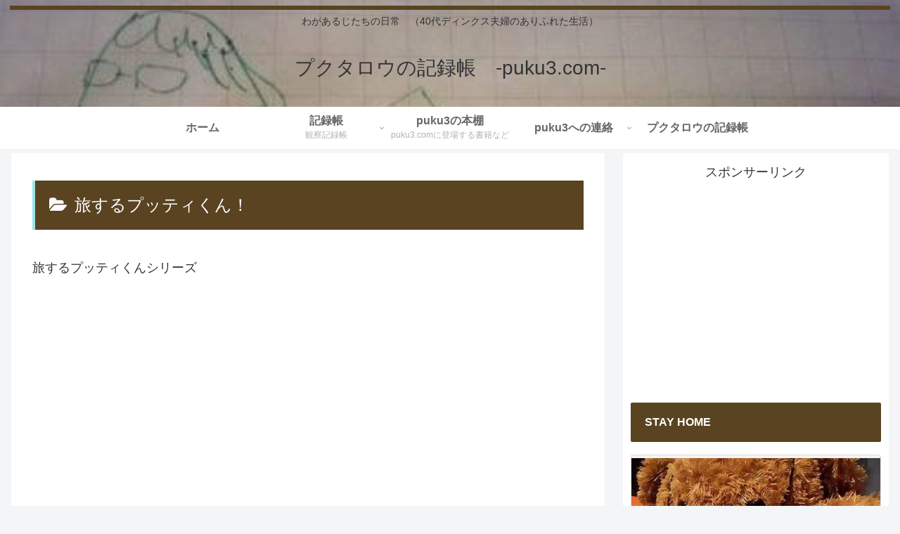

--- FILE ---
content_type: text/html; charset=UTF-8
request_url: https://puku3.com/play-now/travel/puttiy-to-travel/
body_size: 28848
content:
<!doctype html>
<html lang="ja"
	prefix="og: https://ogp.me/ns#" >

<head>
<meta charset="utf-8">
<meta http-equiv="X-UA-Compatible" content="IE=edge">
<meta name="viewport" content="width=device-width, initial-scale=1.0, viewport-fit=cover"/>

  <!-- Google Search Console -->
<meta name="google-site-verification" content="qwgiySsocPHsBgqvkj3mEUozsiNWWZFJW9dH7Ex8HnY" />
<!-- /Google Search Console -->
<!-- preconnect dns-prefetch -->
<link rel="preconnect dns-prefetch" href="//www.googletagmanager.com">
<link rel="preconnect dns-prefetch" href="//www.google-analytics.com">
<link rel="preconnect dns-prefetch" href="//ajax.googleapis.com">
<link rel="preconnect dns-prefetch" href="//cdnjs.cloudflare.com">
<link rel="preconnect dns-prefetch" href="//pagead2.googlesyndication.com">
<link rel="preconnect dns-prefetch" href="//googleads.g.doubleclick.net">
<link rel="preconnect dns-prefetch" href="//tpc.googlesyndication.com">
<link rel="preconnect dns-prefetch" href="//ad.doubleclick.net">
<link rel="preconnect dns-prefetch" href="//www.gstatic.com">
<link rel="preconnect dns-prefetch" href="//cse.google.com">
<link rel="preconnect dns-prefetch" href="//fonts.gstatic.com">
<link rel="preconnect dns-prefetch" href="//fonts.googleapis.com">
<link rel="preconnect dns-prefetch" href="//cms.quantserve.com">
<link rel="preconnect dns-prefetch" href="//secure.gravatar.com">
<link rel="preconnect dns-prefetch" href="//cdn.syndication.twimg.com">
<link rel="preconnect dns-prefetch" href="//cdn.jsdelivr.net">
<link rel="preconnect dns-prefetch" href="//images-fe.ssl-images-amazon.com">
<link rel="preconnect dns-prefetch" href="//completion.amazon.com">
<link rel="preconnect dns-prefetch" href="//m.media-amazon.com">
<link rel="preconnect dns-prefetch" href="//i.moshimo.com">
<link rel="preconnect dns-prefetch" href="//aml.valuecommerce.com">
<link rel="preconnect dns-prefetch" href="//dalc.valuecommerce.com">
<link rel="preconnect dns-prefetch" href="//dalb.valuecommerce.com">
<!-- Google Tag Manager -->
<script>(function(w,d,s,l,i){w[l]=w[l]||[];w[l].push({'gtm.start':
new Date().getTime(),event:'gtm.js'});var f=d.getElementsByTagName(s)[0],
j=d.createElement(s),dl=l!='dataLayer'?'&l='+l:'';j.async=true;j.src=
'https://www.googletagmanager.com/gtm.js?id='+i+dl;f.parentNode.insertBefore(j,f);
})(window,document,'script','dataLayer','GTM-T8ZKQDF');</script>
<!-- End Google Tag Manager -->
<title>旅するプッティくん！ | プクタロウの記録帳　-puku3.com-</title>

<!-- Google Tag Manager for WordPress by gtm4wp.com -->
<script data-cfasync="false" data-pagespeed-no-defer>//<![CDATA[
	var gtm4wp_datalayer_name = "dataLayer";
	var dataLayer = dataLayer || [];
//]]>
</script>
<!-- End Google Tag Manager for WordPress by gtm4wp.com -->
<!-- OGP -->
<meta property="og:type" content="website">
<meta property="og:description" content="旅するプッティくんシリーズ">
<meta property="og:title" content="旅するプッティくん！">
<meta property="og:url" content="https://puku3.com/play-now/travel/puttiy-to-travel/">
<meta property="og:image" content="https://puku3.com/wp-content/themes/cocoon-master/screenshot.jpg">
<meta property="og:site_name" content="プクタロウの記録帳　-puku3.com-">
<meta property="og:locale" content="ja_JP">
<meta property="article:published_time" content="2018-07-10T12:00:12+09:00" />
<meta property="article:modified_time" content="2018-07-27T15:18:33+09:00" />
<meta property="article:section" content="旅するプッティくん！">
<meta property="article:section" content="記録帳">
<meta property="article:section" content="楽しんでいること">
<meta property="article:section" content="おでかけ">
<meta property="article:tag" content="カーシェア">
<meta property="article:tag" content="タイムズ">
<!-- /OGP -->

<!-- Twitter Card -->
<meta name="twitter:card" content="summary_large_image">
<meta property="twitter:description" content="旅するプッティくんシリーズ">
<meta property="twitter:title" content="旅するプッティくん！">
<meta property="twitter:url" content="https://puku3.com/play-now/travel/puttiy-to-travel/">
<meta name="twitter:image" content="https://puku3.com/wp-content/themes/cocoon-master/screenshot.jpg">
<meta name="twitter:domain" content="puku3.com">
<!-- /Twitter Card -->

<!-- All In One SEO Pack 3.6.2ob_start_detected [-1,-1] -->
<meta name="description"  content="&lt;p&gt;旅するプッティくんシリーズ&lt;/p&gt;" />
<meta name="robots" content="noindex,follow" />

<script type="application/ld+json" class="aioseop-schema">{"@context":"https://schema.org","@graph":[{"@type":"Organization","@id":"https://puku3.com/#organization","url":"https://puku3.com/","name":"プクタロウの記録帳　-puku3.com-","sameAs":[]},{"@type":"WebSite","@id":"https://puku3.com/#website","url":"https://puku3.com/","name":"プクタロウの記録帳　-puku3.com-","publisher":{"@id":"https://puku3.com/#organization"}},{"@type":"CollectionPage","@id":"https://puku3.com/play-now/travel/puttiy-to-travel/#collectionpage","url":"https://puku3.com/play-now/travel/puttiy-to-travel/","inLanguage":"ja","name":"旅するプッティくん！","isPartOf":{"@id":"https://puku3.com/#website"},"breadcrumb":{"@id":"https://puku3.com/play-now/travel/puttiy-to-travel/#breadcrumblist"},"description":"旅するプッティくんシリーズ"},{"@type":"BreadcrumbList","@id":"https://puku3.com/play-now/travel/puttiy-to-travel/#breadcrumblist","itemListElement":[{"@type":"ListItem","position":1,"item":{"@type":"WebPage","@id":"https://puku3.com/","url":"https://puku3.com/","name":"プクタロウの記録"}},{"@type":"ListItem","position":2,"item":{"@type":"WebPage","@id":"https://puku3.com/play-now/","url":"https://puku3.com/play-now/","name":"楽しんでいること"}},{"@type":"ListItem","position":3,"item":{"@type":"WebPage","@id":"https://puku3.com/play-now/travel/","url":"https://puku3.com/play-now/travel/","name":"おでかけ"}},{"@type":"ListItem","position":4,"item":{"@type":"WebPage","@id":"https://puku3.com/play-now/travel/puttiy-to-travel/","url":"https://puku3.com/play-now/travel/puttiy-to-travel/","name":"旅するプッティくん！"}}]}]}</script>
<link rel="canonical" href="https://puku3.com/play-now/travel/puttiy-to-travel/" />
<!-- All In One SEO Pack -->
<link rel='dns-prefetch' href='//ajax.googleapis.com' />
<link rel='dns-prefetch' href='//cdnjs.cloudflare.com' />
<link rel='dns-prefetch' href='//s.w.org' />
<link rel="alternate" type="application/rss+xml" title="プクタロウの記録帳　-puku3.com- &raquo; フィード" href="https://puku3.com/feed/" />
<link rel="alternate" type="application/rss+xml" title="プクタロウの記録帳　-puku3.com- &raquo; コメントフィード" href="https://puku3.com/comments/feed/" />
<link rel="alternate" type="application/rss+xml" title="プクタロウの記録帳　-puku3.com- &raquo; 旅するプッティくん！ カテゴリーのフィード" href="https://puku3.com/play-now/travel/puttiy-to-travel/feed/" />
<link rel='stylesheet' id='celtispack-style-css'  href='https://puku3.com/wp-content/plugins/celtispack/css/celtispack-style.css?ver=5.4.18&#038;fver=20190831073400' media='all' />
<link rel='stylesheet' id='cocoon-style-css'  href='https://puku3.com/wp-content/themes/cocoon-master/style.css?ver=5.4.18&#038;fver=20200428122814' media='all' />
<link rel='stylesheet' id='cocoon-keyframes-css'  href='https://puku3.com/wp-content/themes/cocoon-master/keyframes.css?ver=5.4.18&#038;fver=20200428122814' media='all' />
<link rel='stylesheet' id='baguettebox-style-css'  href='https://puku3.com/wp-content/themes/cocoon-master/plugins/baguettebox/dist/baguetteBox.min.css?ver=5.4.18&#038;fver=20200428122814' media='all' />
<link rel='stylesheet' id='cocoon-skin-style-css'  href='https://puku3.com/wp-content/themes/cocoon-master/skins/skin-ganchan03/style.css?ver=5.4.18&#038;fver=20200428122814' media='all' />
<style id='cocoon-skin-style-inline-css'>
@media screen and (max-width:480px){.page-body,.menu-content{font-size:16px}}.header{background-image:url(http://puku3.com/wp-content/uploads/2016/09/-e3-83-88-e3-83-83-e3-83-97-e7-94-a8-e7-94-bb-e5-83-8f.jpg)}.main{width:942px}.main{padding:20px 20px}.sidebar{width:376px}.wrap{width:1338px}@media screen and (max-width:1342px){.wrap{width:auto}.main,.sidebar,.sidebar-left .main,.sidebar-left .sidebar{margin:0 .5%}.main{width:67%}.sidebar{padding:10px;width:30%}.entry-card-thumb{width:38%}.entry-card-content{margin-left:40%}}.toc-checkbox{display:none}.toc-content{visibility:hidden;height:0;opacity:.2;transition:all .5s ease-out}.toc-checkbox:checked~.toc-content{visibility:visible;padding-top:.6em;height:100%;opacity:1}.toc-title::after{content:'[開く]';margin-left:.5em;cursor:pointer;font-size:.8em}.toc-title:hover::after{text-decoration:underline}.toc-checkbox:checked+.toc-title::after{content:'[閉じる]'}#respond{display:none}.entry-content>*,.demo .entry-content p{line-height:1.8}.entry-content>*,.demo .entry-content p{margin-top:1.4em;margin-bottom:1.4em}.entry-content>.micro-top{margin-bottom:-1.54em}.entry-content>.micro-balloon{margin-bottom:-1.12em}.entry-content>.micro-bottom{margin-top:-1.54em}.entry-content>.micro-bottom.micro-balloon{margin-top:-1.12em;margin-bottom:1.4em}.blank-box.bb-key-color{border-color:#19448e}.iic-key-color li::before{color:#19448e}.blank-box.bb-tab.bb-key-color::before{background-color:#19448e}.tb-key-color .toggle-button{border:1px solid #19448e;background:#19448e;color:#fff}.tb-key-color .toggle-button::before{color:#ccc}.tb-key-color .toggle-checkbox:checked~.toggle-content{border-color:#19448e}.cb-key-color.caption-box{border-color:#19448e}.cb-key-color .caption-box-label{background-color:#19448e;color:#fff}.tcb-key-color .tab-caption-box-label{background-color:#19448e;color:#fff}.tcb-key-color .tab-caption-box-content{border-color:#19448e}.lb-key-color .label-box-content{border-color:#19448e}.mc-key-color{background-color:#19448e;color:#fff;border:0}.mc-key-color.micro-bottom::after{border-bottom-color:#19448e;border-top-color:transparent}.mc-key-color::before{border-top-color:transparent;border-bottom-color:transparent}.mc-key-color::after{border-top-color:#19448e}.btn-key-color,.btn-wrap.btn-wrap-key-color>a{background-color:#19448e}.has-text-color.has-key-color-color{color:#19448e}.has-background.has-key-color-background-color{background-color:#19448e}.article.page-body,body#tinymce.wp-editor{background-color:#fff}.article.page-body,.editor-post-title__block .editor-post-title__input,body#tinymce.wp-editor{color:#333}.body .has-key-color-background-color{background-color:#19448e}.body .has-key-color-color{color:#19448e}.body .has-key-color-border-color{border-color:#19448e}.btn-wrap.has-key-color-background-color>a{background-color:#19448e}.btn-wrap.has-key-color-color>a{color:#19448e}.btn-wrap.has-key-color-border-color>a{border-color:#19448e}.bb-tab.has-key-color-border-color .bb-label{background-color:#19448e}.toggle-wrap.has-key-color-border-color .toggle-button{background-color:#19448e}.toggle-wrap.has-key-color-border-color .toggle-button,.toggle-wrap.has-key-color-border-color .toggle-content{border-color:#19448e}.iconlist-box.has-key-color-icon-color li::before{color:#19448e}.micro-balloon.has-key-color-background-color{background-color:#19448e;border-color:transparent}.micro-balloon.has-key-color-background-color.micro-bottom::after{border-bottom-color:#19448e;border-top-color:transparent}.micro-balloon.has-key-color-background-color::before{border-top-color:transparent;border-bottom-color:transparent}.micro-balloon.has-key-color-background-color::after{border-top-color:#19448e}.micro-balloon.has-border-color.has-key-color-border-color{border-color:#19448e}.micro-balloon.micro-top.has-key-color-border-color::before{border-top-color:#19448e}.micro-balloon.micro-bottom.has-key-color-border-color::before{border-bottom-color:#19448e}.caption-box.has-key-color-border-color .box-label{background-color:#19448e}.tab-caption-box.has-key-color-border-color .box-label{background-color:#19448e}.tab-caption-box.has-key-color-border-color .box-content{border-color:#19448e}.tab-caption-box.has-key-color-background-color .box-content{background-color:#19448e}.label-box.has-key-color-border-color .box-content{border-color:#19448e}.label-box.has-key-color-background-color .box-content{background-color:#19448e}.sbp-l .speech-balloon.has-key-color-border-color::before{border-right-color:#19448e}.sbp-r .speech-balloon.has-key-color-border-color::before{border-left-color:#19448e}.sbp-l .speech-balloon.has-key-color-background-color::after{border-right-color:#19448e}.sbp-r .speech-balloon.has-key-color-background-color::after{border-left-color:#19448e}.sbs-line.sbp-r .speech-balloon.has-key-color-background-color{background-color:#19448e}.sbs-line.sbp-r .speech-balloon.has-key-color-border-color{border-color:#19448e}.speech-wrap.sbs-think .speech-balloon.has-key-color-border-color::before,.speech-wrap.sbs-think .speech-balloon.has-key-color-border-color::after{border-color:#19448e}.sbs-think .speech-balloon.has-key-color-background-color::before,.sbs-think .speech-balloon.has-key-color-background-color::after{background-color:#19448e}.timeline-box.has-key-color-point-color .timeline-item::before{background-color:#19448e}.body .has-red-background-color{background-color:#e60033}.body .has-red-color{color:#e60033}.body .has-red-border-color{border-color:#e60033}.btn-wrap.has-red-background-color>a{background-color:#e60033}.btn-wrap.has-red-color>a{color:#e60033}.btn-wrap.has-red-border-color>a{border-color:#e60033}.bb-tab.has-red-border-color .bb-label{background-color:#e60033}.toggle-wrap.has-red-border-color .toggle-button{background-color:#e60033}.toggle-wrap.has-red-border-color .toggle-button,.toggle-wrap.has-red-border-color .toggle-content{border-color:#e60033}.iconlist-box.has-red-icon-color li::before{color:#e60033}.micro-balloon.has-red-background-color{background-color:#e60033;border-color:transparent}.micro-balloon.has-red-background-color.micro-bottom::after{border-bottom-color:#e60033;border-top-color:transparent}.micro-balloon.has-red-background-color::before{border-top-color:transparent;border-bottom-color:transparent}.micro-balloon.has-red-background-color::after{border-top-color:#e60033}.micro-balloon.has-border-color.has-red-border-color{border-color:#e60033}.micro-balloon.micro-top.has-red-border-color::before{border-top-color:#e60033}.micro-balloon.micro-bottom.has-red-border-color::before{border-bottom-color:#e60033}.caption-box.has-red-border-color .box-label{background-color:#e60033}.tab-caption-box.has-red-border-color .box-label{background-color:#e60033}.tab-caption-box.has-red-border-color .box-content{border-color:#e60033}.tab-caption-box.has-red-background-color .box-content{background-color:#e60033}.label-box.has-red-border-color .box-content{border-color:#e60033}.label-box.has-red-background-color .box-content{background-color:#e60033}.sbp-l .speech-balloon.has-red-border-color::before{border-right-color:#e60033}.sbp-r .speech-balloon.has-red-border-color::before{border-left-color:#e60033}.sbp-l .speech-balloon.has-red-background-color::after{border-right-color:#e60033}.sbp-r .speech-balloon.has-red-background-color::after{border-left-color:#e60033}.sbs-line.sbp-r .speech-balloon.has-red-background-color{background-color:#e60033}.sbs-line.sbp-r .speech-balloon.has-red-border-color{border-color:#e60033}.speech-wrap.sbs-think .speech-balloon.has-red-border-color::before,.speech-wrap.sbs-think .speech-balloon.has-red-border-color::after{border-color:#e60033}.sbs-think .speech-balloon.has-red-background-color::before,.sbs-think .speech-balloon.has-red-background-color::after{background-color:#e60033}.timeline-box.has-red-point-color .timeline-item::before{background-color:#e60033}.body .has-pink-background-color{background-color:#e95295}.body .has-pink-color{color:#e95295}.body .has-pink-border-color{border-color:#e95295}.btn-wrap.has-pink-background-color>a{background-color:#e95295}.btn-wrap.has-pink-color>a{color:#e95295}.btn-wrap.has-pink-border-color>a{border-color:#e95295}.bb-tab.has-pink-border-color .bb-label{background-color:#e95295}.toggle-wrap.has-pink-border-color .toggle-button{background-color:#e95295}.toggle-wrap.has-pink-border-color .toggle-button,.toggle-wrap.has-pink-border-color .toggle-content{border-color:#e95295}.iconlist-box.has-pink-icon-color li::before{color:#e95295}.micro-balloon.has-pink-background-color{background-color:#e95295;border-color:transparent}.micro-balloon.has-pink-background-color.micro-bottom::after{border-bottom-color:#e95295;border-top-color:transparent}.micro-balloon.has-pink-background-color::before{border-top-color:transparent;border-bottom-color:transparent}.micro-balloon.has-pink-background-color::after{border-top-color:#e95295}.micro-balloon.has-border-color.has-pink-border-color{border-color:#e95295}.micro-balloon.micro-top.has-pink-border-color::before{border-top-color:#e95295}.micro-balloon.micro-bottom.has-pink-border-color::before{border-bottom-color:#e95295}.caption-box.has-pink-border-color .box-label{background-color:#e95295}.tab-caption-box.has-pink-border-color .box-label{background-color:#e95295}.tab-caption-box.has-pink-border-color .box-content{border-color:#e95295}.tab-caption-box.has-pink-background-color .box-content{background-color:#e95295}.label-box.has-pink-border-color .box-content{border-color:#e95295}.label-box.has-pink-background-color .box-content{background-color:#e95295}.sbp-l .speech-balloon.has-pink-border-color::before{border-right-color:#e95295}.sbp-r .speech-balloon.has-pink-border-color::before{border-left-color:#e95295}.sbp-l .speech-balloon.has-pink-background-color::after{border-right-color:#e95295}.sbp-r .speech-balloon.has-pink-background-color::after{border-left-color:#e95295}.sbs-line.sbp-r .speech-balloon.has-pink-background-color{background-color:#e95295}.sbs-line.sbp-r .speech-balloon.has-pink-border-color{border-color:#e95295}.speech-wrap.sbs-think .speech-balloon.has-pink-border-color::before,.speech-wrap.sbs-think .speech-balloon.has-pink-border-color::after{border-color:#e95295}.sbs-think .speech-balloon.has-pink-background-color::before,.sbs-think .speech-balloon.has-pink-background-color::after{background-color:#e95295}.timeline-box.has-pink-point-color .timeline-item::before{background-color:#e95295}.body .has-purple-background-color{background-color:#884898}.body .has-purple-color{color:#884898}.body .has-purple-border-color{border-color:#884898}.btn-wrap.has-purple-background-color>a{background-color:#884898}.btn-wrap.has-purple-color>a{color:#884898}.btn-wrap.has-purple-border-color>a{border-color:#884898}.bb-tab.has-purple-border-color .bb-label{background-color:#884898}.toggle-wrap.has-purple-border-color .toggle-button{background-color:#884898}.toggle-wrap.has-purple-border-color .toggle-button,.toggle-wrap.has-purple-border-color .toggle-content{border-color:#884898}.iconlist-box.has-purple-icon-color li::before{color:#884898}.micro-balloon.has-purple-background-color{background-color:#884898;border-color:transparent}.micro-balloon.has-purple-background-color.micro-bottom::after{border-bottom-color:#884898;border-top-color:transparent}.micro-balloon.has-purple-background-color::before{border-top-color:transparent;border-bottom-color:transparent}.micro-balloon.has-purple-background-color::after{border-top-color:#884898}.micro-balloon.has-border-color.has-purple-border-color{border-color:#884898}.micro-balloon.micro-top.has-purple-border-color::before{border-top-color:#884898}.micro-balloon.micro-bottom.has-purple-border-color::before{border-bottom-color:#884898}.caption-box.has-purple-border-color .box-label{background-color:#884898}.tab-caption-box.has-purple-border-color .box-label{background-color:#884898}.tab-caption-box.has-purple-border-color .box-content{border-color:#884898}.tab-caption-box.has-purple-background-color .box-content{background-color:#884898}.label-box.has-purple-border-color .box-content{border-color:#884898}.label-box.has-purple-background-color .box-content{background-color:#884898}.sbp-l .speech-balloon.has-purple-border-color::before{border-right-color:#884898}.sbp-r .speech-balloon.has-purple-border-color::before{border-left-color:#884898}.sbp-l .speech-balloon.has-purple-background-color::after{border-right-color:#884898}.sbp-r .speech-balloon.has-purple-background-color::after{border-left-color:#884898}.sbs-line.sbp-r .speech-balloon.has-purple-background-color{background-color:#884898}.sbs-line.sbp-r .speech-balloon.has-purple-border-color{border-color:#884898}.speech-wrap.sbs-think .speech-balloon.has-purple-border-color::before,.speech-wrap.sbs-think .speech-balloon.has-purple-border-color::after{border-color:#884898}.sbs-think .speech-balloon.has-purple-background-color::before,.sbs-think .speech-balloon.has-purple-background-color::after{background-color:#884898}.timeline-box.has-purple-point-color .timeline-item::before{background-color:#884898}.body .has-deep-background-color{background-color:#55295b}.body .has-deep-color{color:#55295b}.body .has-deep-border-color{border-color:#55295b}.btn-wrap.has-deep-background-color>a{background-color:#55295b}.btn-wrap.has-deep-color>a{color:#55295b}.btn-wrap.has-deep-border-color>a{border-color:#55295b}.bb-tab.has-deep-border-color .bb-label{background-color:#55295b}.toggle-wrap.has-deep-border-color .toggle-button{background-color:#55295b}.toggle-wrap.has-deep-border-color .toggle-button,.toggle-wrap.has-deep-border-color .toggle-content{border-color:#55295b}.iconlist-box.has-deep-icon-color li::before{color:#55295b}.micro-balloon.has-deep-background-color{background-color:#55295b;border-color:transparent}.micro-balloon.has-deep-background-color.micro-bottom::after{border-bottom-color:#55295b;border-top-color:transparent}.micro-balloon.has-deep-background-color::before{border-top-color:transparent;border-bottom-color:transparent}.micro-balloon.has-deep-background-color::after{border-top-color:#55295b}.micro-balloon.has-border-color.has-deep-border-color{border-color:#55295b}.micro-balloon.micro-top.has-deep-border-color::before{border-top-color:#55295b}.micro-balloon.micro-bottom.has-deep-border-color::before{border-bottom-color:#55295b}.caption-box.has-deep-border-color .box-label{background-color:#55295b}.tab-caption-box.has-deep-border-color .box-label{background-color:#55295b}.tab-caption-box.has-deep-border-color .box-content{border-color:#55295b}.tab-caption-box.has-deep-background-color .box-content{background-color:#55295b}.label-box.has-deep-border-color .box-content{border-color:#55295b}.label-box.has-deep-background-color .box-content{background-color:#55295b}.sbp-l .speech-balloon.has-deep-border-color::before{border-right-color:#55295b}.sbp-r .speech-balloon.has-deep-border-color::before{border-left-color:#55295b}.sbp-l .speech-balloon.has-deep-background-color::after{border-right-color:#55295b}.sbp-r .speech-balloon.has-deep-background-color::after{border-left-color:#55295b}.sbs-line.sbp-r .speech-balloon.has-deep-background-color{background-color:#55295b}.sbs-line.sbp-r .speech-balloon.has-deep-border-color{border-color:#55295b}.speech-wrap.sbs-think .speech-balloon.has-deep-border-color::before,.speech-wrap.sbs-think .speech-balloon.has-deep-border-color::after{border-color:#55295b}.sbs-think .speech-balloon.has-deep-background-color::before,.sbs-think .speech-balloon.has-deep-background-color::after{background-color:#55295b}.timeline-box.has-deep-point-color .timeline-item::before{background-color:#55295b}.body .has-indigo-background-color{background-color:#1e50a2}.body .has-indigo-color{color:#1e50a2}.body .has-indigo-border-color{border-color:#1e50a2}.btn-wrap.has-indigo-background-color>a{background-color:#1e50a2}.btn-wrap.has-indigo-color>a{color:#1e50a2}.btn-wrap.has-indigo-border-color>a{border-color:#1e50a2}.bb-tab.has-indigo-border-color .bb-label{background-color:#1e50a2}.toggle-wrap.has-indigo-border-color .toggle-button{background-color:#1e50a2}.toggle-wrap.has-indigo-border-color .toggle-button,.toggle-wrap.has-indigo-border-color .toggle-content{border-color:#1e50a2}.iconlist-box.has-indigo-icon-color li::before{color:#1e50a2}.micro-balloon.has-indigo-background-color{background-color:#1e50a2;border-color:transparent}.micro-balloon.has-indigo-background-color.micro-bottom::after{border-bottom-color:#1e50a2;border-top-color:transparent}.micro-balloon.has-indigo-background-color::before{border-top-color:transparent;border-bottom-color:transparent}.micro-balloon.has-indigo-background-color::after{border-top-color:#1e50a2}.micro-balloon.has-border-color.has-indigo-border-color{border-color:#1e50a2}.micro-balloon.micro-top.has-indigo-border-color::before{border-top-color:#1e50a2}.micro-balloon.micro-bottom.has-indigo-border-color::before{border-bottom-color:#1e50a2}.caption-box.has-indigo-border-color .box-label{background-color:#1e50a2}.tab-caption-box.has-indigo-border-color .box-label{background-color:#1e50a2}.tab-caption-box.has-indigo-border-color .box-content{border-color:#1e50a2}.tab-caption-box.has-indigo-background-color .box-content{background-color:#1e50a2}.label-box.has-indigo-border-color .box-content{border-color:#1e50a2}.label-box.has-indigo-background-color .box-content{background-color:#1e50a2}.sbp-l .speech-balloon.has-indigo-border-color::before{border-right-color:#1e50a2}.sbp-r .speech-balloon.has-indigo-border-color::before{border-left-color:#1e50a2}.sbp-l .speech-balloon.has-indigo-background-color::after{border-right-color:#1e50a2}.sbp-r .speech-balloon.has-indigo-background-color::after{border-left-color:#1e50a2}.sbs-line.sbp-r .speech-balloon.has-indigo-background-color{background-color:#1e50a2}.sbs-line.sbp-r .speech-balloon.has-indigo-border-color{border-color:#1e50a2}.speech-wrap.sbs-think .speech-balloon.has-indigo-border-color::before,.speech-wrap.sbs-think .speech-balloon.has-indigo-border-color::after{border-color:#1e50a2}.sbs-think .speech-balloon.has-indigo-background-color::before,.sbs-think .speech-balloon.has-indigo-background-color::after{background-color:#1e50a2}.timeline-box.has-indigo-point-color .timeline-item::before{background-color:#1e50a2}.body .has-blue-background-color{background-color:#0095d9}.body .has-blue-color{color:#0095d9}.body .has-blue-border-color{border-color:#0095d9}.btn-wrap.has-blue-background-color>a{background-color:#0095d9}.btn-wrap.has-blue-color>a{color:#0095d9}.btn-wrap.has-blue-border-color>a{border-color:#0095d9}.bb-tab.has-blue-border-color .bb-label{background-color:#0095d9}.toggle-wrap.has-blue-border-color .toggle-button{background-color:#0095d9}.toggle-wrap.has-blue-border-color .toggle-button,.toggle-wrap.has-blue-border-color .toggle-content{border-color:#0095d9}.iconlist-box.has-blue-icon-color li::before{color:#0095d9}.micro-balloon.has-blue-background-color{background-color:#0095d9;border-color:transparent}.micro-balloon.has-blue-background-color.micro-bottom::after{border-bottom-color:#0095d9;border-top-color:transparent}.micro-balloon.has-blue-background-color::before{border-top-color:transparent;border-bottom-color:transparent}.micro-balloon.has-blue-background-color::after{border-top-color:#0095d9}.micro-balloon.has-border-color.has-blue-border-color{border-color:#0095d9}.micro-balloon.micro-top.has-blue-border-color::before{border-top-color:#0095d9}.micro-balloon.micro-bottom.has-blue-border-color::before{border-bottom-color:#0095d9}.caption-box.has-blue-border-color .box-label{background-color:#0095d9}.tab-caption-box.has-blue-border-color .box-label{background-color:#0095d9}.tab-caption-box.has-blue-border-color .box-content{border-color:#0095d9}.tab-caption-box.has-blue-background-color .box-content{background-color:#0095d9}.label-box.has-blue-border-color .box-content{border-color:#0095d9}.label-box.has-blue-background-color .box-content{background-color:#0095d9}.sbp-l .speech-balloon.has-blue-border-color::before{border-right-color:#0095d9}.sbp-r .speech-balloon.has-blue-border-color::before{border-left-color:#0095d9}.sbp-l .speech-balloon.has-blue-background-color::after{border-right-color:#0095d9}.sbp-r .speech-balloon.has-blue-background-color::after{border-left-color:#0095d9}.sbs-line.sbp-r .speech-balloon.has-blue-background-color{background-color:#0095d9}.sbs-line.sbp-r .speech-balloon.has-blue-border-color{border-color:#0095d9}.speech-wrap.sbs-think .speech-balloon.has-blue-border-color::before,.speech-wrap.sbs-think .speech-balloon.has-blue-border-color::after{border-color:#0095d9}.sbs-think .speech-balloon.has-blue-background-color::before,.sbs-think .speech-balloon.has-blue-background-color::after{background-color:#0095d9}.timeline-box.has-blue-point-color .timeline-item::before{background-color:#0095d9}.body .has-light-blue-background-color{background-color:#2ca9e1}.body .has-light-blue-color{color:#2ca9e1}.body .has-light-blue-border-color{border-color:#2ca9e1}.btn-wrap.has-light-blue-background-color>a{background-color:#2ca9e1}.btn-wrap.has-light-blue-color>a{color:#2ca9e1}.btn-wrap.has-light-blue-border-color>a{border-color:#2ca9e1}.bb-tab.has-light-blue-border-color .bb-label{background-color:#2ca9e1}.toggle-wrap.has-light-blue-border-color .toggle-button{background-color:#2ca9e1}.toggle-wrap.has-light-blue-border-color .toggle-button,.toggle-wrap.has-light-blue-border-color .toggle-content{border-color:#2ca9e1}.iconlist-box.has-light-blue-icon-color li::before{color:#2ca9e1}.micro-balloon.has-light-blue-background-color{background-color:#2ca9e1;border-color:transparent}.micro-balloon.has-light-blue-background-color.micro-bottom::after{border-bottom-color:#2ca9e1;border-top-color:transparent}.micro-balloon.has-light-blue-background-color::before{border-top-color:transparent;border-bottom-color:transparent}.micro-balloon.has-light-blue-background-color::after{border-top-color:#2ca9e1}.micro-balloon.has-border-color.has-light-blue-border-color{border-color:#2ca9e1}.micro-balloon.micro-top.has-light-blue-border-color::before{border-top-color:#2ca9e1}.micro-balloon.micro-bottom.has-light-blue-border-color::before{border-bottom-color:#2ca9e1}.caption-box.has-light-blue-border-color .box-label{background-color:#2ca9e1}.tab-caption-box.has-light-blue-border-color .box-label{background-color:#2ca9e1}.tab-caption-box.has-light-blue-border-color .box-content{border-color:#2ca9e1}.tab-caption-box.has-light-blue-background-color .box-content{background-color:#2ca9e1}.label-box.has-light-blue-border-color .box-content{border-color:#2ca9e1}.label-box.has-light-blue-background-color .box-content{background-color:#2ca9e1}.sbp-l .speech-balloon.has-light-blue-border-color::before{border-right-color:#2ca9e1}.sbp-r .speech-balloon.has-light-blue-border-color::before{border-left-color:#2ca9e1}.sbp-l .speech-balloon.has-light-blue-background-color::after{border-right-color:#2ca9e1}.sbp-r .speech-balloon.has-light-blue-background-color::after{border-left-color:#2ca9e1}.sbs-line.sbp-r .speech-balloon.has-light-blue-background-color{background-color:#2ca9e1}.sbs-line.sbp-r .speech-balloon.has-light-blue-border-color{border-color:#2ca9e1}.speech-wrap.sbs-think .speech-balloon.has-light-blue-border-color::before,.speech-wrap.sbs-think .speech-balloon.has-light-blue-border-color::after{border-color:#2ca9e1}.sbs-think .speech-balloon.has-light-blue-background-color::before,.sbs-think .speech-balloon.has-light-blue-background-color::after{background-color:#2ca9e1}.timeline-box.has-light-blue-point-color .timeline-item::before{background-color:#2ca9e1}.body .has-cyan-background-color{background-color:#00a3af}.body .has-cyan-color{color:#00a3af}.body .has-cyan-border-color{border-color:#00a3af}.btn-wrap.has-cyan-background-color>a{background-color:#00a3af}.btn-wrap.has-cyan-color>a{color:#00a3af}.btn-wrap.has-cyan-border-color>a{border-color:#00a3af}.bb-tab.has-cyan-border-color .bb-label{background-color:#00a3af}.toggle-wrap.has-cyan-border-color .toggle-button{background-color:#00a3af}.toggle-wrap.has-cyan-border-color .toggle-button,.toggle-wrap.has-cyan-border-color .toggle-content{border-color:#00a3af}.iconlist-box.has-cyan-icon-color li::before{color:#00a3af}.micro-balloon.has-cyan-background-color{background-color:#00a3af;border-color:transparent}.micro-balloon.has-cyan-background-color.micro-bottom::after{border-bottom-color:#00a3af;border-top-color:transparent}.micro-balloon.has-cyan-background-color::before{border-top-color:transparent;border-bottom-color:transparent}.micro-balloon.has-cyan-background-color::after{border-top-color:#00a3af}.micro-balloon.has-border-color.has-cyan-border-color{border-color:#00a3af}.micro-balloon.micro-top.has-cyan-border-color::before{border-top-color:#00a3af}.micro-balloon.micro-bottom.has-cyan-border-color::before{border-bottom-color:#00a3af}.caption-box.has-cyan-border-color .box-label{background-color:#00a3af}.tab-caption-box.has-cyan-border-color .box-label{background-color:#00a3af}.tab-caption-box.has-cyan-border-color .box-content{border-color:#00a3af}.tab-caption-box.has-cyan-background-color .box-content{background-color:#00a3af}.label-box.has-cyan-border-color .box-content{border-color:#00a3af}.label-box.has-cyan-background-color .box-content{background-color:#00a3af}.sbp-l .speech-balloon.has-cyan-border-color::before{border-right-color:#00a3af}.sbp-r .speech-balloon.has-cyan-border-color::before{border-left-color:#00a3af}.sbp-l .speech-balloon.has-cyan-background-color::after{border-right-color:#00a3af}.sbp-r .speech-balloon.has-cyan-background-color::after{border-left-color:#00a3af}.sbs-line.sbp-r .speech-balloon.has-cyan-background-color{background-color:#00a3af}.sbs-line.sbp-r .speech-balloon.has-cyan-border-color{border-color:#00a3af}.speech-wrap.sbs-think .speech-balloon.has-cyan-border-color::before,.speech-wrap.sbs-think .speech-balloon.has-cyan-border-color::after{border-color:#00a3af}.sbs-think .speech-balloon.has-cyan-background-color::before,.sbs-think .speech-balloon.has-cyan-background-color::after{background-color:#00a3af}.timeline-box.has-cyan-point-color .timeline-item::before{background-color:#00a3af}.body .has-teal-background-color{background-color:#007b43}.body .has-teal-color{color:#007b43}.body .has-teal-border-color{border-color:#007b43}.btn-wrap.has-teal-background-color>a{background-color:#007b43}.btn-wrap.has-teal-color>a{color:#007b43}.btn-wrap.has-teal-border-color>a{border-color:#007b43}.bb-tab.has-teal-border-color .bb-label{background-color:#007b43}.toggle-wrap.has-teal-border-color .toggle-button{background-color:#007b43}.toggle-wrap.has-teal-border-color .toggle-button,.toggle-wrap.has-teal-border-color .toggle-content{border-color:#007b43}.iconlist-box.has-teal-icon-color li::before{color:#007b43}.micro-balloon.has-teal-background-color{background-color:#007b43;border-color:transparent}.micro-balloon.has-teal-background-color.micro-bottom::after{border-bottom-color:#007b43;border-top-color:transparent}.micro-balloon.has-teal-background-color::before{border-top-color:transparent;border-bottom-color:transparent}.micro-balloon.has-teal-background-color::after{border-top-color:#007b43}.micro-balloon.has-border-color.has-teal-border-color{border-color:#007b43}.micro-balloon.micro-top.has-teal-border-color::before{border-top-color:#007b43}.micro-balloon.micro-bottom.has-teal-border-color::before{border-bottom-color:#007b43}.caption-box.has-teal-border-color .box-label{background-color:#007b43}.tab-caption-box.has-teal-border-color .box-label{background-color:#007b43}.tab-caption-box.has-teal-border-color .box-content{border-color:#007b43}.tab-caption-box.has-teal-background-color .box-content{background-color:#007b43}.label-box.has-teal-border-color .box-content{border-color:#007b43}.label-box.has-teal-background-color .box-content{background-color:#007b43}.sbp-l .speech-balloon.has-teal-border-color::before{border-right-color:#007b43}.sbp-r .speech-balloon.has-teal-border-color::before{border-left-color:#007b43}.sbp-l .speech-balloon.has-teal-background-color::after{border-right-color:#007b43}.sbp-r .speech-balloon.has-teal-background-color::after{border-left-color:#007b43}.sbs-line.sbp-r .speech-balloon.has-teal-background-color{background-color:#007b43}.sbs-line.sbp-r .speech-balloon.has-teal-border-color{border-color:#007b43}.speech-wrap.sbs-think .speech-balloon.has-teal-border-color::before,.speech-wrap.sbs-think .speech-balloon.has-teal-border-color::after{border-color:#007b43}.sbs-think .speech-balloon.has-teal-background-color::before,.sbs-think .speech-balloon.has-teal-background-color::after{background-color:#007b43}.timeline-box.has-teal-point-color .timeline-item::before{background-color:#007b43}.body .has-green-background-color{background-color:#3eb370}.body .has-green-color{color:#3eb370}.body .has-green-border-color{border-color:#3eb370}.btn-wrap.has-green-background-color>a{background-color:#3eb370}.btn-wrap.has-green-color>a{color:#3eb370}.btn-wrap.has-green-border-color>a{border-color:#3eb370}.bb-tab.has-green-border-color .bb-label{background-color:#3eb370}.toggle-wrap.has-green-border-color .toggle-button{background-color:#3eb370}.toggle-wrap.has-green-border-color .toggle-button,.toggle-wrap.has-green-border-color .toggle-content{border-color:#3eb370}.iconlist-box.has-green-icon-color li::before{color:#3eb370}.micro-balloon.has-green-background-color{background-color:#3eb370;border-color:transparent}.micro-balloon.has-green-background-color.micro-bottom::after{border-bottom-color:#3eb370;border-top-color:transparent}.micro-balloon.has-green-background-color::before{border-top-color:transparent;border-bottom-color:transparent}.micro-balloon.has-green-background-color::after{border-top-color:#3eb370}.micro-balloon.has-border-color.has-green-border-color{border-color:#3eb370}.micro-balloon.micro-top.has-green-border-color::before{border-top-color:#3eb370}.micro-balloon.micro-bottom.has-green-border-color::before{border-bottom-color:#3eb370}.caption-box.has-green-border-color .box-label{background-color:#3eb370}.tab-caption-box.has-green-border-color .box-label{background-color:#3eb370}.tab-caption-box.has-green-border-color .box-content{border-color:#3eb370}.tab-caption-box.has-green-background-color .box-content{background-color:#3eb370}.label-box.has-green-border-color .box-content{border-color:#3eb370}.label-box.has-green-background-color .box-content{background-color:#3eb370}.sbp-l .speech-balloon.has-green-border-color::before{border-right-color:#3eb370}.sbp-r .speech-balloon.has-green-border-color::before{border-left-color:#3eb370}.sbp-l .speech-balloon.has-green-background-color::after{border-right-color:#3eb370}.sbp-r .speech-balloon.has-green-background-color::after{border-left-color:#3eb370}.sbs-line.sbp-r .speech-balloon.has-green-background-color{background-color:#3eb370}.sbs-line.sbp-r .speech-balloon.has-green-border-color{border-color:#3eb370}.speech-wrap.sbs-think .speech-balloon.has-green-border-color::before,.speech-wrap.sbs-think .speech-balloon.has-green-border-color::after{border-color:#3eb370}.sbs-think .speech-balloon.has-green-background-color::before,.sbs-think .speech-balloon.has-green-background-color::after{background-color:#3eb370}.timeline-box.has-green-point-color .timeline-item::before{background-color:#3eb370}.body .has-light-green-background-color{background-color:#8bc34a}.body .has-light-green-color{color:#8bc34a}.body .has-light-green-border-color{border-color:#8bc34a}.btn-wrap.has-light-green-background-color>a{background-color:#8bc34a}.btn-wrap.has-light-green-color>a{color:#8bc34a}.btn-wrap.has-light-green-border-color>a{border-color:#8bc34a}.bb-tab.has-light-green-border-color .bb-label{background-color:#8bc34a}.toggle-wrap.has-light-green-border-color .toggle-button{background-color:#8bc34a}.toggle-wrap.has-light-green-border-color .toggle-button,.toggle-wrap.has-light-green-border-color .toggle-content{border-color:#8bc34a}.iconlist-box.has-light-green-icon-color li::before{color:#8bc34a}.micro-balloon.has-light-green-background-color{background-color:#8bc34a;border-color:transparent}.micro-balloon.has-light-green-background-color.micro-bottom::after{border-bottom-color:#8bc34a;border-top-color:transparent}.micro-balloon.has-light-green-background-color::before{border-top-color:transparent;border-bottom-color:transparent}.micro-balloon.has-light-green-background-color::after{border-top-color:#8bc34a}.micro-balloon.has-border-color.has-light-green-border-color{border-color:#8bc34a}.micro-balloon.micro-top.has-light-green-border-color::before{border-top-color:#8bc34a}.micro-balloon.micro-bottom.has-light-green-border-color::before{border-bottom-color:#8bc34a}.caption-box.has-light-green-border-color .box-label{background-color:#8bc34a}.tab-caption-box.has-light-green-border-color .box-label{background-color:#8bc34a}.tab-caption-box.has-light-green-border-color .box-content{border-color:#8bc34a}.tab-caption-box.has-light-green-background-color .box-content{background-color:#8bc34a}.label-box.has-light-green-border-color .box-content{border-color:#8bc34a}.label-box.has-light-green-background-color .box-content{background-color:#8bc34a}.sbp-l .speech-balloon.has-light-green-border-color::before{border-right-color:#8bc34a}.sbp-r .speech-balloon.has-light-green-border-color::before{border-left-color:#8bc34a}.sbp-l .speech-balloon.has-light-green-background-color::after{border-right-color:#8bc34a}.sbp-r .speech-balloon.has-light-green-background-color::after{border-left-color:#8bc34a}.sbs-line.sbp-r .speech-balloon.has-light-green-background-color{background-color:#8bc34a}.sbs-line.sbp-r .speech-balloon.has-light-green-border-color{border-color:#8bc34a}.speech-wrap.sbs-think .speech-balloon.has-light-green-border-color::before,.speech-wrap.sbs-think .speech-balloon.has-light-green-border-color::after{border-color:#8bc34a}.sbs-think .speech-balloon.has-light-green-background-color::before,.sbs-think .speech-balloon.has-light-green-background-color::after{background-color:#8bc34a}.timeline-box.has-light-green-point-color .timeline-item::before{background-color:#8bc34a}.body .has-lime-background-color{background-color:#c3d825}.body .has-lime-color{color:#c3d825}.body .has-lime-border-color{border-color:#c3d825}.btn-wrap.has-lime-background-color>a{background-color:#c3d825}.btn-wrap.has-lime-color>a{color:#c3d825}.btn-wrap.has-lime-border-color>a{border-color:#c3d825}.bb-tab.has-lime-border-color .bb-label{background-color:#c3d825}.toggle-wrap.has-lime-border-color .toggle-button{background-color:#c3d825}.toggle-wrap.has-lime-border-color .toggle-button,.toggle-wrap.has-lime-border-color .toggle-content{border-color:#c3d825}.iconlist-box.has-lime-icon-color li::before{color:#c3d825}.micro-balloon.has-lime-background-color{background-color:#c3d825;border-color:transparent}.micro-balloon.has-lime-background-color.micro-bottom::after{border-bottom-color:#c3d825;border-top-color:transparent}.micro-balloon.has-lime-background-color::before{border-top-color:transparent;border-bottom-color:transparent}.micro-balloon.has-lime-background-color::after{border-top-color:#c3d825}.micro-balloon.has-border-color.has-lime-border-color{border-color:#c3d825}.micro-balloon.micro-top.has-lime-border-color::before{border-top-color:#c3d825}.micro-balloon.micro-bottom.has-lime-border-color::before{border-bottom-color:#c3d825}.caption-box.has-lime-border-color .box-label{background-color:#c3d825}.tab-caption-box.has-lime-border-color .box-label{background-color:#c3d825}.tab-caption-box.has-lime-border-color .box-content{border-color:#c3d825}.tab-caption-box.has-lime-background-color .box-content{background-color:#c3d825}.label-box.has-lime-border-color .box-content{border-color:#c3d825}.label-box.has-lime-background-color .box-content{background-color:#c3d825}.sbp-l .speech-balloon.has-lime-border-color::before{border-right-color:#c3d825}.sbp-r .speech-balloon.has-lime-border-color::before{border-left-color:#c3d825}.sbp-l .speech-balloon.has-lime-background-color::after{border-right-color:#c3d825}.sbp-r .speech-balloon.has-lime-background-color::after{border-left-color:#c3d825}.sbs-line.sbp-r .speech-balloon.has-lime-background-color{background-color:#c3d825}.sbs-line.sbp-r .speech-balloon.has-lime-border-color{border-color:#c3d825}.speech-wrap.sbs-think .speech-balloon.has-lime-border-color::before,.speech-wrap.sbs-think .speech-balloon.has-lime-border-color::after{border-color:#c3d825}.sbs-think .speech-balloon.has-lime-background-color::before,.sbs-think .speech-balloon.has-lime-background-color::after{background-color:#c3d825}.timeline-box.has-lime-point-color .timeline-item::before{background-color:#c3d825}.body .has-yellow-background-color{background-color:#ffd900}.body .has-yellow-color{color:#ffd900}.body .has-yellow-border-color{border-color:#ffd900}.btn-wrap.has-yellow-background-color>a{background-color:#ffd900}.btn-wrap.has-yellow-color>a{color:#ffd900}.btn-wrap.has-yellow-border-color>a{border-color:#ffd900}.bb-tab.has-yellow-border-color .bb-label{background-color:#ffd900}.toggle-wrap.has-yellow-border-color .toggle-button{background-color:#ffd900}.toggle-wrap.has-yellow-border-color .toggle-button,.toggle-wrap.has-yellow-border-color .toggle-content{border-color:#ffd900}.iconlist-box.has-yellow-icon-color li::before{color:#ffd900}.micro-balloon.has-yellow-background-color{background-color:#ffd900;border-color:transparent}.micro-balloon.has-yellow-background-color.micro-bottom::after{border-bottom-color:#ffd900;border-top-color:transparent}.micro-balloon.has-yellow-background-color::before{border-top-color:transparent;border-bottom-color:transparent}.micro-balloon.has-yellow-background-color::after{border-top-color:#ffd900}.micro-balloon.has-border-color.has-yellow-border-color{border-color:#ffd900}.micro-balloon.micro-top.has-yellow-border-color::before{border-top-color:#ffd900}.micro-balloon.micro-bottom.has-yellow-border-color::before{border-bottom-color:#ffd900}.caption-box.has-yellow-border-color .box-label{background-color:#ffd900}.tab-caption-box.has-yellow-border-color .box-label{background-color:#ffd900}.tab-caption-box.has-yellow-border-color .box-content{border-color:#ffd900}.tab-caption-box.has-yellow-background-color .box-content{background-color:#ffd900}.label-box.has-yellow-border-color .box-content{border-color:#ffd900}.label-box.has-yellow-background-color .box-content{background-color:#ffd900}.sbp-l .speech-balloon.has-yellow-border-color::before{border-right-color:#ffd900}.sbp-r .speech-balloon.has-yellow-border-color::before{border-left-color:#ffd900}.sbp-l .speech-balloon.has-yellow-background-color::after{border-right-color:#ffd900}.sbp-r .speech-balloon.has-yellow-background-color::after{border-left-color:#ffd900}.sbs-line.sbp-r .speech-balloon.has-yellow-background-color{background-color:#ffd900}.sbs-line.sbp-r .speech-balloon.has-yellow-border-color{border-color:#ffd900}.speech-wrap.sbs-think .speech-balloon.has-yellow-border-color::before,.speech-wrap.sbs-think .speech-balloon.has-yellow-border-color::after{border-color:#ffd900}.sbs-think .speech-balloon.has-yellow-background-color::before,.sbs-think .speech-balloon.has-yellow-background-color::after{background-color:#ffd900}.timeline-box.has-yellow-point-color .timeline-item::before{background-color:#ffd900}.body .has-amber-background-color{background-color:#ffc107}.body .has-amber-color{color:#ffc107}.body .has-amber-border-color{border-color:#ffc107}.btn-wrap.has-amber-background-color>a{background-color:#ffc107}.btn-wrap.has-amber-color>a{color:#ffc107}.btn-wrap.has-amber-border-color>a{border-color:#ffc107}.bb-tab.has-amber-border-color .bb-label{background-color:#ffc107}.toggle-wrap.has-amber-border-color .toggle-button{background-color:#ffc107}.toggle-wrap.has-amber-border-color .toggle-button,.toggle-wrap.has-amber-border-color .toggle-content{border-color:#ffc107}.iconlist-box.has-amber-icon-color li::before{color:#ffc107}.micro-balloon.has-amber-background-color{background-color:#ffc107;border-color:transparent}.micro-balloon.has-amber-background-color.micro-bottom::after{border-bottom-color:#ffc107;border-top-color:transparent}.micro-balloon.has-amber-background-color::before{border-top-color:transparent;border-bottom-color:transparent}.micro-balloon.has-amber-background-color::after{border-top-color:#ffc107}.micro-balloon.has-border-color.has-amber-border-color{border-color:#ffc107}.micro-balloon.micro-top.has-amber-border-color::before{border-top-color:#ffc107}.micro-balloon.micro-bottom.has-amber-border-color::before{border-bottom-color:#ffc107}.caption-box.has-amber-border-color .box-label{background-color:#ffc107}.tab-caption-box.has-amber-border-color .box-label{background-color:#ffc107}.tab-caption-box.has-amber-border-color .box-content{border-color:#ffc107}.tab-caption-box.has-amber-background-color .box-content{background-color:#ffc107}.label-box.has-amber-border-color .box-content{border-color:#ffc107}.label-box.has-amber-background-color .box-content{background-color:#ffc107}.sbp-l .speech-balloon.has-amber-border-color::before{border-right-color:#ffc107}.sbp-r .speech-balloon.has-amber-border-color::before{border-left-color:#ffc107}.sbp-l .speech-balloon.has-amber-background-color::after{border-right-color:#ffc107}.sbp-r .speech-balloon.has-amber-background-color::after{border-left-color:#ffc107}.sbs-line.sbp-r .speech-balloon.has-amber-background-color{background-color:#ffc107}.sbs-line.sbp-r .speech-balloon.has-amber-border-color{border-color:#ffc107}.speech-wrap.sbs-think .speech-balloon.has-amber-border-color::before,.speech-wrap.sbs-think .speech-balloon.has-amber-border-color::after{border-color:#ffc107}.sbs-think .speech-balloon.has-amber-background-color::before,.sbs-think .speech-balloon.has-amber-background-color::after{background-color:#ffc107}.timeline-box.has-amber-point-color .timeline-item::before{background-color:#ffc107}.body .has-orange-background-color{background-color:#f39800}.body .has-orange-color{color:#f39800}.body .has-orange-border-color{border-color:#f39800}.btn-wrap.has-orange-background-color>a{background-color:#f39800}.btn-wrap.has-orange-color>a{color:#f39800}.btn-wrap.has-orange-border-color>a{border-color:#f39800}.bb-tab.has-orange-border-color .bb-label{background-color:#f39800}.toggle-wrap.has-orange-border-color .toggle-button{background-color:#f39800}.toggle-wrap.has-orange-border-color .toggle-button,.toggle-wrap.has-orange-border-color .toggle-content{border-color:#f39800}.iconlist-box.has-orange-icon-color li::before{color:#f39800}.micro-balloon.has-orange-background-color{background-color:#f39800;border-color:transparent}.micro-balloon.has-orange-background-color.micro-bottom::after{border-bottom-color:#f39800;border-top-color:transparent}.micro-balloon.has-orange-background-color::before{border-top-color:transparent;border-bottom-color:transparent}.micro-balloon.has-orange-background-color::after{border-top-color:#f39800}.micro-balloon.has-border-color.has-orange-border-color{border-color:#f39800}.micro-balloon.micro-top.has-orange-border-color::before{border-top-color:#f39800}.micro-balloon.micro-bottom.has-orange-border-color::before{border-bottom-color:#f39800}.caption-box.has-orange-border-color .box-label{background-color:#f39800}.tab-caption-box.has-orange-border-color .box-label{background-color:#f39800}.tab-caption-box.has-orange-border-color .box-content{border-color:#f39800}.tab-caption-box.has-orange-background-color .box-content{background-color:#f39800}.label-box.has-orange-border-color .box-content{border-color:#f39800}.label-box.has-orange-background-color .box-content{background-color:#f39800}.sbp-l .speech-balloon.has-orange-border-color::before{border-right-color:#f39800}.sbp-r .speech-balloon.has-orange-border-color::before{border-left-color:#f39800}.sbp-l .speech-balloon.has-orange-background-color::after{border-right-color:#f39800}.sbp-r .speech-balloon.has-orange-background-color::after{border-left-color:#f39800}.sbs-line.sbp-r .speech-balloon.has-orange-background-color{background-color:#f39800}.sbs-line.sbp-r .speech-balloon.has-orange-border-color{border-color:#f39800}.speech-wrap.sbs-think .speech-balloon.has-orange-border-color::before,.speech-wrap.sbs-think .speech-balloon.has-orange-border-color::after{border-color:#f39800}.sbs-think .speech-balloon.has-orange-background-color::before,.sbs-think .speech-balloon.has-orange-background-color::after{background-color:#f39800}.timeline-box.has-orange-point-color .timeline-item::before{background-color:#f39800}.body .has-deep-orange-background-color{background-color:#ea5506}.body .has-deep-orange-color{color:#ea5506}.body .has-deep-orange-border-color{border-color:#ea5506}.btn-wrap.has-deep-orange-background-color>a{background-color:#ea5506}.btn-wrap.has-deep-orange-color>a{color:#ea5506}.btn-wrap.has-deep-orange-border-color>a{border-color:#ea5506}.bb-tab.has-deep-orange-border-color .bb-label{background-color:#ea5506}.toggle-wrap.has-deep-orange-border-color .toggle-button{background-color:#ea5506}.toggle-wrap.has-deep-orange-border-color .toggle-button,.toggle-wrap.has-deep-orange-border-color .toggle-content{border-color:#ea5506}.iconlist-box.has-deep-orange-icon-color li::before{color:#ea5506}.micro-balloon.has-deep-orange-background-color{background-color:#ea5506;border-color:transparent}.micro-balloon.has-deep-orange-background-color.micro-bottom::after{border-bottom-color:#ea5506;border-top-color:transparent}.micro-balloon.has-deep-orange-background-color::before{border-top-color:transparent;border-bottom-color:transparent}.micro-balloon.has-deep-orange-background-color::after{border-top-color:#ea5506}.micro-balloon.has-border-color.has-deep-orange-border-color{border-color:#ea5506}.micro-balloon.micro-top.has-deep-orange-border-color::before{border-top-color:#ea5506}.micro-balloon.micro-bottom.has-deep-orange-border-color::before{border-bottom-color:#ea5506}.caption-box.has-deep-orange-border-color .box-label{background-color:#ea5506}.tab-caption-box.has-deep-orange-border-color .box-label{background-color:#ea5506}.tab-caption-box.has-deep-orange-border-color .box-content{border-color:#ea5506}.tab-caption-box.has-deep-orange-background-color .box-content{background-color:#ea5506}.label-box.has-deep-orange-border-color .box-content{border-color:#ea5506}.label-box.has-deep-orange-background-color .box-content{background-color:#ea5506}.sbp-l .speech-balloon.has-deep-orange-border-color::before{border-right-color:#ea5506}.sbp-r .speech-balloon.has-deep-orange-border-color::before{border-left-color:#ea5506}.sbp-l .speech-balloon.has-deep-orange-background-color::after{border-right-color:#ea5506}.sbp-r .speech-balloon.has-deep-orange-background-color::after{border-left-color:#ea5506}.sbs-line.sbp-r .speech-balloon.has-deep-orange-background-color{background-color:#ea5506}.sbs-line.sbp-r .speech-balloon.has-deep-orange-border-color{border-color:#ea5506}.speech-wrap.sbs-think .speech-balloon.has-deep-orange-border-color::before,.speech-wrap.sbs-think .speech-balloon.has-deep-orange-border-color::after{border-color:#ea5506}.sbs-think .speech-balloon.has-deep-orange-background-color::before,.sbs-think .speech-balloon.has-deep-orange-background-color::after{background-color:#ea5506}.timeline-box.has-deep-orange-point-color .timeline-item::before{background-color:#ea5506}.body .has-brown-background-color{background-color:#954e2a}.body .has-brown-color{color:#954e2a}.body .has-brown-border-color{border-color:#954e2a}.btn-wrap.has-brown-background-color>a{background-color:#954e2a}.btn-wrap.has-brown-color>a{color:#954e2a}.btn-wrap.has-brown-border-color>a{border-color:#954e2a}.bb-tab.has-brown-border-color .bb-label{background-color:#954e2a}.toggle-wrap.has-brown-border-color .toggle-button{background-color:#954e2a}.toggle-wrap.has-brown-border-color .toggle-button,.toggle-wrap.has-brown-border-color .toggle-content{border-color:#954e2a}.iconlist-box.has-brown-icon-color li::before{color:#954e2a}.micro-balloon.has-brown-background-color{background-color:#954e2a;border-color:transparent}.micro-balloon.has-brown-background-color.micro-bottom::after{border-bottom-color:#954e2a;border-top-color:transparent}.micro-balloon.has-brown-background-color::before{border-top-color:transparent;border-bottom-color:transparent}.micro-balloon.has-brown-background-color::after{border-top-color:#954e2a}.micro-balloon.has-border-color.has-brown-border-color{border-color:#954e2a}.micro-balloon.micro-top.has-brown-border-color::before{border-top-color:#954e2a}.micro-balloon.micro-bottom.has-brown-border-color::before{border-bottom-color:#954e2a}.caption-box.has-brown-border-color .box-label{background-color:#954e2a}.tab-caption-box.has-brown-border-color .box-label{background-color:#954e2a}.tab-caption-box.has-brown-border-color .box-content{border-color:#954e2a}.tab-caption-box.has-brown-background-color .box-content{background-color:#954e2a}.label-box.has-brown-border-color .box-content{border-color:#954e2a}.label-box.has-brown-background-color .box-content{background-color:#954e2a}.sbp-l .speech-balloon.has-brown-border-color::before{border-right-color:#954e2a}.sbp-r .speech-balloon.has-brown-border-color::before{border-left-color:#954e2a}.sbp-l .speech-balloon.has-brown-background-color::after{border-right-color:#954e2a}.sbp-r .speech-balloon.has-brown-background-color::after{border-left-color:#954e2a}.sbs-line.sbp-r .speech-balloon.has-brown-background-color{background-color:#954e2a}.sbs-line.sbp-r .speech-balloon.has-brown-border-color{border-color:#954e2a}.speech-wrap.sbs-think .speech-balloon.has-brown-border-color::before,.speech-wrap.sbs-think .speech-balloon.has-brown-border-color::after{border-color:#954e2a}.sbs-think .speech-balloon.has-brown-background-color::before,.sbs-think .speech-balloon.has-brown-background-color::after{background-color:#954e2a}.timeline-box.has-brown-point-color .timeline-item::before{background-color:#954e2a}.body .has-grey-background-color{background-color:#949495}.body .has-grey-color{color:#949495}.body .has-grey-border-color{border-color:#949495}.btn-wrap.has-grey-background-color>a{background-color:#949495}.btn-wrap.has-grey-color>a{color:#949495}.btn-wrap.has-grey-border-color>a{border-color:#949495}.bb-tab.has-grey-border-color .bb-label{background-color:#949495}.toggle-wrap.has-grey-border-color .toggle-button{background-color:#949495}.toggle-wrap.has-grey-border-color .toggle-button,.toggle-wrap.has-grey-border-color .toggle-content{border-color:#949495}.iconlist-box.has-grey-icon-color li::before{color:#949495}.micro-balloon.has-grey-background-color{background-color:#949495;border-color:transparent}.micro-balloon.has-grey-background-color.micro-bottom::after{border-bottom-color:#949495;border-top-color:transparent}.micro-balloon.has-grey-background-color::before{border-top-color:transparent;border-bottom-color:transparent}.micro-balloon.has-grey-background-color::after{border-top-color:#949495}.micro-balloon.has-border-color.has-grey-border-color{border-color:#949495}.micro-balloon.micro-top.has-grey-border-color::before{border-top-color:#949495}.micro-balloon.micro-bottom.has-grey-border-color::before{border-bottom-color:#949495}.caption-box.has-grey-border-color .box-label{background-color:#949495}.tab-caption-box.has-grey-border-color .box-label{background-color:#949495}.tab-caption-box.has-grey-border-color .box-content{border-color:#949495}.tab-caption-box.has-grey-background-color .box-content{background-color:#949495}.label-box.has-grey-border-color .box-content{border-color:#949495}.label-box.has-grey-background-color .box-content{background-color:#949495}.sbp-l .speech-balloon.has-grey-border-color::before{border-right-color:#949495}.sbp-r .speech-balloon.has-grey-border-color::before{border-left-color:#949495}.sbp-l .speech-balloon.has-grey-background-color::after{border-right-color:#949495}.sbp-r .speech-balloon.has-grey-background-color::after{border-left-color:#949495}.sbs-line.sbp-r .speech-balloon.has-grey-background-color{background-color:#949495}.sbs-line.sbp-r .speech-balloon.has-grey-border-color{border-color:#949495}.speech-wrap.sbs-think .speech-balloon.has-grey-border-color::before,.speech-wrap.sbs-think .speech-balloon.has-grey-border-color::after{border-color:#949495}.sbs-think .speech-balloon.has-grey-background-color::before,.sbs-think .speech-balloon.has-grey-background-color::after{background-color:#949495}.timeline-box.has-grey-point-color .timeline-item::before{background-color:#949495}.body .has-black-background-color{background-color:#333}.body .has-black-color{color:#333}.body .has-black-border-color{border-color:#333}.btn-wrap.has-black-background-color>a{background-color:#333}.btn-wrap.has-black-color>a{color:#333}.btn-wrap.has-black-border-color>a{border-color:#333}.bb-tab.has-black-border-color .bb-label{background-color:#333}.toggle-wrap.has-black-border-color .toggle-button{background-color:#333}.toggle-wrap.has-black-border-color .toggle-button,.toggle-wrap.has-black-border-color .toggle-content{border-color:#333}.iconlist-box.has-black-icon-color li::before{color:#333}.micro-balloon.has-black-background-color{background-color:#333;border-color:transparent}.micro-balloon.has-black-background-color.micro-bottom::after{border-bottom-color:#333;border-top-color:transparent}.micro-balloon.has-black-background-color::before{border-top-color:transparent;border-bottom-color:transparent}.micro-balloon.has-black-background-color::after{border-top-color:#333}.micro-balloon.has-border-color.has-black-border-color{border-color:#333}.micro-balloon.micro-top.has-black-border-color::before{border-top-color:#333}.micro-balloon.micro-bottom.has-black-border-color::before{border-bottom-color:#333}.caption-box.has-black-border-color .box-label{background-color:#333}.tab-caption-box.has-black-border-color .box-label{background-color:#333}.tab-caption-box.has-black-border-color .box-content{border-color:#333}.tab-caption-box.has-black-background-color .box-content{background-color:#333}.label-box.has-black-border-color .box-content{border-color:#333}.label-box.has-black-background-color .box-content{background-color:#333}.sbp-l .speech-balloon.has-black-border-color::before{border-right-color:#333}.sbp-r .speech-balloon.has-black-border-color::before{border-left-color:#333}.sbp-l .speech-balloon.has-black-background-color::after{border-right-color:#333}.sbp-r .speech-balloon.has-black-background-color::after{border-left-color:#333}.sbs-line.sbp-r .speech-balloon.has-black-background-color{background-color:#333}.sbs-line.sbp-r .speech-balloon.has-black-border-color{border-color:#333}.speech-wrap.sbs-think .speech-balloon.has-black-border-color::before,.speech-wrap.sbs-think .speech-balloon.has-black-border-color::after{border-color:#333}.sbs-think .speech-balloon.has-black-background-color::before,.sbs-think .speech-balloon.has-black-background-color::after{background-color:#333}.timeline-box.has-black-point-color .timeline-item::before{background-color:#333}.body .has-white-background-color{background-color:#fff}.body .has-white-color{color:#fff}.body .has-white-border-color{border-color:#fff}.btn-wrap.has-white-background-color>a{background-color:#fff}.btn-wrap.has-white-color>a{color:#fff}.btn-wrap.has-white-border-color>a{border-color:#fff}.bb-tab.has-white-border-color .bb-label{background-color:#fff}.toggle-wrap.has-white-border-color .toggle-button{background-color:#fff}.toggle-wrap.has-white-border-color .toggle-button,.toggle-wrap.has-white-border-color .toggle-content{border-color:#fff}.iconlist-box.has-white-icon-color li::before{color:#fff}.micro-balloon.has-white-background-color{background-color:#fff;border-color:transparent}.micro-balloon.has-white-background-color.micro-bottom::after{border-bottom-color:#fff;border-top-color:transparent}.micro-balloon.has-white-background-color::before{border-top-color:transparent;border-bottom-color:transparent}.micro-balloon.has-white-background-color::after{border-top-color:#fff}.micro-balloon.has-border-color.has-white-border-color{border-color:#fff}.micro-balloon.micro-top.has-white-border-color::before{border-top-color:#fff}.micro-balloon.micro-bottom.has-white-border-color::before{border-bottom-color:#fff}.caption-box.has-white-border-color .box-label{background-color:#fff}.tab-caption-box.has-white-border-color .box-label{background-color:#fff}.tab-caption-box.has-white-border-color .box-content{border-color:#fff}.tab-caption-box.has-white-background-color .box-content{background-color:#fff}.label-box.has-white-border-color .box-content{border-color:#fff}.label-box.has-white-background-color .box-content{background-color:#fff}.sbp-l .speech-balloon.has-white-border-color::before{border-right-color:#fff}.sbp-r .speech-balloon.has-white-border-color::before{border-left-color:#fff}.sbp-l .speech-balloon.has-white-background-color::after{border-right-color:#fff}.sbp-r .speech-balloon.has-white-background-color::after{border-left-color:#fff}.sbs-line.sbp-r .speech-balloon.has-white-background-color{background-color:#fff}.sbs-line.sbp-r .speech-balloon.has-white-border-color{border-color:#fff}.speech-wrap.sbs-think .speech-balloon.has-white-border-color::before,.speech-wrap.sbs-think .speech-balloon.has-white-border-color::after{border-color:#fff}.sbs-think .speech-balloon.has-white-background-color::before,.sbs-think .speech-balloon.has-white-background-color::after{background-color:#fff}.timeline-box.has-white-point-color .timeline-item::before{background-color:#fff}.body .has-watery-blue-background-color{background-color:#f3fafe}.body .has-watery-blue-color{color:#f3fafe}.body .has-watery-blue-border-color{border-color:#f3fafe}.btn-wrap.has-watery-blue-background-color>a{background-color:#f3fafe}.btn-wrap.has-watery-blue-color>a{color:#f3fafe}.btn-wrap.has-watery-blue-border-color>a{border-color:#f3fafe}.bb-tab.has-watery-blue-border-color .bb-label{background-color:#f3fafe}.toggle-wrap.has-watery-blue-border-color .toggle-button{background-color:#f3fafe}.toggle-wrap.has-watery-blue-border-color .toggle-button,.toggle-wrap.has-watery-blue-border-color .toggle-content{border-color:#f3fafe}.iconlist-box.has-watery-blue-icon-color li::before{color:#f3fafe}.micro-balloon.has-watery-blue-background-color{background-color:#f3fafe;border-color:transparent}.micro-balloon.has-watery-blue-background-color.micro-bottom::after{border-bottom-color:#f3fafe;border-top-color:transparent}.micro-balloon.has-watery-blue-background-color::before{border-top-color:transparent;border-bottom-color:transparent}.micro-balloon.has-watery-blue-background-color::after{border-top-color:#f3fafe}.micro-balloon.has-border-color.has-watery-blue-border-color{border-color:#f3fafe}.micro-balloon.micro-top.has-watery-blue-border-color::before{border-top-color:#f3fafe}.micro-balloon.micro-bottom.has-watery-blue-border-color::before{border-bottom-color:#f3fafe}.caption-box.has-watery-blue-border-color .box-label{background-color:#f3fafe}.tab-caption-box.has-watery-blue-border-color .box-label{background-color:#f3fafe}.tab-caption-box.has-watery-blue-border-color .box-content{border-color:#f3fafe}.tab-caption-box.has-watery-blue-background-color .box-content{background-color:#f3fafe}.label-box.has-watery-blue-border-color .box-content{border-color:#f3fafe}.label-box.has-watery-blue-background-color .box-content{background-color:#f3fafe}.sbp-l .speech-balloon.has-watery-blue-border-color::before{border-right-color:#f3fafe}.sbp-r .speech-balloon.has-watery-blue-border-color::before{border-left-color:#f3fafe}.sbp-l .speech-balloon.has-watery-blue-background-color::after{border-right-color:#f3fafe}.sbp-r .speech-balloon.has-watery-blue-background-color::after{border-left-color:#f3fafe}.sbs-line.sbp-r .speech-balloon.has-watery-blue-background-color{background-color:#f3fafe}.sbs-line.sbp-r .speech-balloon.has-watery-blue-border-color{border-color:#f3fafe}.speech-wrap.sbs-think .speech-balloon.has-watery-blue-border-color::before,.speech-wrap.sbs-think .speech-balloon.has-watery-blue-border-color::after{border-color:#f3fafe}.sbs-think .speech-balloon.has-watery-blue-background-color::before,.sbs-think .speech-balloon.has-watery-blue-background-color::after{background-color:#f3fafe}.timeline-box.has-watery-blue-point-color .timeline-item::before{background-color:#f3fafe}.body .has-watery-yellow-background-color{background-color:#fff7cc}.body .has-watery-yellow-color{color:#fff7cc}.body .has-watery-yellow-border-color{border-color:#fff7cc}.btn-wrap.has-watery-yellow-background-color>a{background-color:#fff7cc}.btn-wrap.has-watery-yellow-color>a{color:#fff7cc}.btn-wrap.has-watery-yellow-border-color>a{border-color:#fff7cc}.bb-tab.has-watery-yellow-border-color .bb-label{background-color:#fff7cc}.toggle-wrap.has-watery-yellow-border-color .toggle-button{background-color:#fff7cc}.toggle-wrap.has-watery-yellow-border-color .toggle-button,.toggle-wrap.has-watery-yellow-border-color .toggle-content{border-color:#fff7cc}.iconlist-box.has-watery-yellow-icon-color li::before{color:#fff7cc}.micro-balloon.has-watery-yellow-background-color{background-color:#fff7cc;border-color:transparent}.micro-balloon.has-watery-yellow-background-color.micro-bottom::after{border-bottom-color:#fff7cc;border-top-color:transparent}.micro-balloon.has-watery-yellow-background-color::before{border-top-color:transparent;border-bottom-color:transparent}.micro-balloon.has-watery-yellow-background-color::after{border-top-color:#fff7cc}.micro-balloon.has-border-color.has-watery-yellow-border-color{border-color:#fff7cc}.micro-balloon.micro-top.has-watery-yellow-border-color::before{border-top-color:#fff7cc}.micro-balloon.micro-bottom.has-watery-yellow-border-color::before{border-bottom-color:#fff7cc}.caption-box.has-watery-yellow-border-color .box-label{background-color:#fff7cc}.tab-caption-box.has-watery-yellow-border-color .box-label{background-color:#fff7cc}.tab-caption-box.has-watery-yellow-border-color .box-content{border-color:#fff7cc}.tab-caption-box.has-watery-yellow-background-color .box-content{background-color:#fff7cc}.label-box.has-watery-yellow-border-color .box-content{border-color:#fff7cc}.label-box.has-watery-yellow-background-color .box-content{background-color:#fff7cc}.sbp-l .speech-balloon.has-watery-yellow-border-color::before{border-right-color:#fff7cc}.sbp-r .speech-balloon.has-watery-yellow-border-color::before{border-left-color:#fff7cc}.sbp-l .speech-balloon.has-watery-yellow-background-color::after{border-right-color:#fff7cc}.sbp-r .speech-balloon.has-watery-yellow-background-color::after{border-left-color:#fff7cc}.sbs-line.sbp-r .speech-balloon.has-watery-yellow-background-color{background-color:#fff7cc}.sbs-line.sbp-r .speech-balloon.has-watery-yellow-border-color{border-color:#fff7cc}.speech-wrap.sbs-think .speech-balloon.has-watery-yellow-border-color::before,.speech-wrap.sbs-think .speech-balloon.has-watery-yellow-border-color::after{border-color:#fff7cc}.sbs-think .speech-balloon.has-watery-yellow-background-color::before,.sbs-think .speech-balloon.has-watery-yellow-background-color::after{background-color:#fff7cc}.timeline-box.has-watery-yellow-point-color .timeline-item::before{background-color:#fff7cc}.body .has-watery-red-background-color{background-color:#fdf2f2}.body .has-watery-red-color{color:#fdf2f2}.body .has-watery-red-border-color{border-color:#fdf2f2}.btn-wrap.has-watery-red-background-color>a{background-color:#fdf2f2}.btn-wrap.has-watery-red-color>a{color:#fdf2f2}.btn-wrap.has-watery-red-border-color>a{border-color:#fdf2f2}.bb-tab.has-watery-red-border-color .bb-label{background-color:#fdf2f2}.toggle-wrap.has-watery-red-border-color .toggle-button{background-color:#fdf2f2}.toggle-wrap.has-watery-red-border-color .toggle-button,.toggle-wrap.has-watery-red-border-color .toggle-content{border-color:#fdf2f2}.iconlist-box.has-watery-red-icon-color li::before{color:#fdf2f2}.micro-balloon.has-watery-red-background-color{background-color:#fdf2f2;border-color:transparent}.micro-balloon.has-watery-red-background-color.micro-bottom::after{border-bottom-color:#fdf2f2;border-top-color:transparent}.micro-balloon.has-watery-red-background-color::before{border-top-color:transparent;border-bottom-color:transparent}.micro-balloon.has-watery-red-background-color::after{border-top-color:#fdf2f2}.micro-balloon.has-border-color.has-watery-red-border-color{border-color:#fdf2f2}.micro-balloon.micro-top.has-watery-red-border-color::before{border-top-color:#fdf2f2}.micro-balloon.micro-bottom.has-watery-red-border-color::before{border-bottom-color:#fdf2f2}.caption-box.has-watery-red-border-color .box-label{background-color:#fdf2f2}.tab-caption-box.has-watery-red-border-color .box-label{background-color:#fdf2f2}.tab-caption-box.has-watery-red-border-color .box-content{border-color:#fdf2f2}.tab-caption-box.has-watery-red-background-color .box-content{background-color:#fdf2f2}.label-box.has-watery-red-border-color .box-content{border-color:#fdf2f2}.label-box.has-watery-red-background-color .box-content{background-color:#fdf2f2}.sbp-l .speech-balloon.has-watery-red-border-color::before{border-right-color:#fdf2f2}.sbp-r .speech-balloon.has-watery-red-border-color::before{border-left-color:#fdf2f2}.sbp-l .speech-balloon.has-watery-red-background-color::after{border-right-color:#fdf2f2}.sbp-r .speech-balloon.has-watery-red-background-color::after{border-left-color:#fdf2f2}.sbs-line.sbp-r .speech-balloon.has-watery-red-background-color{background-color:#fdf2f2}.sbs-line.sbp-r .speech-balloon.has-watery-red-border-color{border-color:#fdf2f2}.speech-wrap.sbs-think .speech-balloon.has-watery-red-border-color::before,.speech-wrap.sbs-think .speech-balloon.has-watery-red-border-color::after{border-color:#fdf2f2}.sbs-think .speech-balloon.has-watery-red-background-color::before,.sbs-think .speech-balloon.has-watery-red-background-color::after{background-color:#fdf2f2}.timeline-box.has-watery-red-point-color .timeline-item::before{background-color:#fdf2f2}.body .has-watery-green-background-color{background-color:#ebf8f4}.body .has-watery-green-color{color:#ebf8f4}.body .has-watery-green-border-color{border-color:#ebf8f4}.btn-wrap.has-watery-green-background-color>a{background-color:#ebf8f4}.btn-wrap.has-watery-green-color>a{color:#ebf8f4}.btn-wrap.has-watery-green-border-color>a{border-color:#ebf8f4}.bb-tab.has-watery-green-border-color .bb-label{background-color:#ebf8f4}.toggle-wrap.has-watery-green-border-color .toggle-button{background-color:#ebf8f4}.toggle-wrap.has-watery-green-border-color .toggle-button,.toggle-wrap.has-watery-green-border-color .toggle-content{border-color:#ebf8f4}.iconlist-box.has-watery-green-icon-color li::before{color:#ebf8f4}.micro-balloon.has-watery-green-background-color{background-color:#ebf8f4;border-color:transparent}.micro-balloon.has-watery-green-background-color.micro-bottom::after{border-bottom-color:#ebf8f4;border-top-color:transparent}.micro-balloon.has-watery-green-background-color::before{border-top-color:transparent;border-bottom-color:transparent}.micro-balloon.has-watery-green-background-color::after{border-top-color:#ebf8f4}.micro-balloon.has-border-color.has-watery-green-border-color{border-color:#ebf8f4}.micro-balloon.micro-top.has-watery-green-border-color::before{border-top-color:#ebf8f4}.micro-balloon.micro-bottom.has-watery-green-border-color::before{border-bottom-color:#ebf8f4}.caption-box.has-watery-green-border-color .box-label{background-color:#ebf8f4}.tab-caption-box.has-watery-green-border-color .box-label{background-color:#ebf8f4}.tab-caption-box.has-watery-green-border-color .box-content{border-color:#ebf8f4}.tab-caption-box.has-watery-green-background-color .box-content{background-color:#ebf8f4}.label-box.has-watery-green-border-color .box-content{border-color:#ebf8f4}.label-box.has-watery-green-background-color .box-content{background-color:#ebf8f4}.sbp-l .speech-balloon.has-watery-green-border-color::before{border-right-color:#ebf8f4}.sbp-r .speech-balloon.has-watery-green-border-color::before{border-left-color:#ebf8f4}.sbp-l .speech-balloon.has-watery-green-background-color::after{border-right-color:#ebf8f4}.sbp-r .speech-balloon.has-watery-green-background-color::after{border-left-color:#ebf8f4}.sbs-line.sbp-r .speech-balloon.has-watery-green-background-color{background-color:#ebf8f4}.sbs-line.sbp-r .speech-balloon.has-watery-green-border-color{border-color:#ebf8f4}.speech-wrap.sbs-think .speech-balloon.has-watery-green-border-color::before,.speech-wrap.sbs-think .speech-balloon.has-watery-green-border-color::after{border-color:#ebf8f4}.sbs-think .speech-balloon.has-watery-green-background-color::before,.sbs-think .speech-balloon.has-watery-green-background-color::after{background-color:#ebf8f4}.timeline-box.has-watery-green-point-color .timeline-item::before{background-color:#ebf8f4}.body .has-ex-a-background-color{background-color:#fff}.body .has-ex-a-color{color:#fff}.body .has-ex-a-border-color{border-color:#fff}.btn-wrap.has-ex-a-background-color>a{background-color:#fff}.btn-wrap.has-ex-a-color>a{color:#fff}.btn-wrap.has-ex-a-border-color>a{border-color:#fff}.bb-tab.has-ex-a-border-color .bb-label{background-color:#fff}.toggle-wrap.has-ex-a-border-color .toggle-button{background-color:#fff}.toggle-wrap.has-ex-a-border-color .toggle-button,.toggle-wrap.has-ex-a-border-color .toggle-content{border-color:#fff}.iconlist-box.has-ex-a-icon-color li::before{color:#fff}.micro-balloon.has-ex-a-background-color{background-color:#fff;border-color:transparent}.micro-balloon.has-ex-a-background-color.micro-bottom::after{border-bottom-color:#fff;border-top-color:transparent}.micro-balloon.has-ex-a-background-color::before{border-top-color:transparent;border-bottom-color:transparent}.micro-balloon.has-ex-a-background-color::after{border-top-color:#fff}.micro-balloon.has-border-color.has-ex-a-border-color{border-color:#fff}.micro-balloon.micro-top.has-ex-a-border-color::before{border-top-color:#fff}.micro-balloon.micro-bottom.has-ex-a-border-color::before{border-bottom-color:#fff}.caption-box.has-ex-a-border-color .box-label{background-color:#fff}.tab-caption-box.has-ex-a-border-color .box-label{background-color:#fff}.tab-caption-box.has-ex-a-border-color .box-content{border-color:#fff}.tab-caption-box.has-ex-a-background-color .box-content{background-color:#fff}.label-box.has-ex-a-border-color .box-content{border-color:#fff}.label-box.has-ex-a-background-color .box-content{background-color:#fff}.sbp-l .speech-balloon.has-ex-a-border-color::before{border-right-color:#fff}.sbp-r .speech-balloon.has-ex-a-border-color::before{border-left-color:#fff}.sbp-l .speech-balloon.has-ex-a-background-color::after{border-right-color:#fff}.sbp-r .speech-balloon.has-ex-a-background-color::after{border-left-color:#fff}.sbs-line.sbp-r .speech-balloon.has-ex-a-background-color{background-color:#fff}.sbs-line.sbp-r .speech-balloon.has-ex-a-border-color{border-color:#fff}.speech-wrap.sbs-think .speech-balloon.has-ex-a-border-color::before,.speech-wrap.sbs-think .speech-balloon.has-ex-a-border-color::after{border-color:#fff}.sbs-think .speech-balloon.has-ex-a-background-color::before,.sbs-think .speech-balloon.has-ex-a-background-color::after{background-color:#fff}.timeline-box.has-ex-a-point-color .timeline-item::before{background-color:#fff}.body .has-ex-b-background-color{background-color:#fff}.body .has-ex-b-color{color:#fff}.body .has-ex-b-border-color{border-color:#fff}.btn-wrap.has-ex-b-background-color>a{background-color:#fff}.btn-wrap.has-ex-b-color>a{color:#fff}.btn-wrap.has-ex-b-border-color>a{border-color:#fff}.bb-tab.has-ex-b-border-color .bb-label{background-color:#fff}.toggle-wrap.has-ex-b-border-color .toggle-button{background-color:#fff}.toggle-wrap.has-ex-b-border-color .toggle-button,.toggle-wrap.has-ex-b-border-color .toggle-content{border-color:#fff}.iconlist-box.has-ex-b-icon-color li::before{color:#fff}.micro-balloon.has-ex-b-background-color{background-color:#fff;border-color:transparent}.micro-balloon.has-ex-b-background-color.micro-bottom::after{border-bottom-color:#fff;border-top-color:transparent}.micro-balloon.has-ex-b-background-color::before{border-top-color:transparent;border-bottom-color:transparent}.micro-balloon.has-ex-b-background-color::after{border-top-color:#fff}.micro-balloon.has-border-color.has-ex-b-border-color{border-color:#fff}.micro-balloon.micro-top.has-ex-b-border-color::before{border-top-color:#fff}.micro-balloon.micro-bottom.has-ex-b-border-color::before{border-bottom-color:#fff}.caption-box.has-ex-b-border-color .box-label{background-color:#fff}.tab-caption-box.has-ex-b-border-color .box-label{background-color:#fff}.tab-caption-box.has-ex-b-border-color .box-content{border-color:#fff}.tab-caption-box.has-ex-b-background-color .box-content{background-color:#fff}.label-box.has-ex-b-border-color .box-content{border-color:#fff}.label-box.has-ex-b-background-color .box-content{background-color:#fff}.sbp-l .speech-balloon.has-ex-b-border-color::before{border-right-color:#fff}.sbp-r .speech-balloon.has-ex-b-border-color::before{border-left-color:#fff}.sbp-l .speech-balloon.has-ex-b-background-color::after{border-right-color:#fff}.sbp-r .speech-balloon.has-ex-b-background-color::after{border-left-color:#fff}.sbs-line.sbp-r .speech-balloon.has-ex-b-background-color{background-color:#fff}.sbs-line.sbp-r .speech-balloon.has-ex-b-border-color{border-color:#fff}.speech-wrap.sbs-think .speech-balloon.has-ex-b-border-color::before,.speech-wrap.sbs-think .speech-balloon.has-ex-b-border-color::after{border-color:#fff}.sbs-think .speech-balloon.has-ex-b-background-color::before,.sbs-think .speech-balloon.has-ex-b-background-color::after{background-color:#fff}.timeline-box.has-ex-b-point-color .timeline-item::before{background-color:#fff}.body .has-ex-c-background-color{background-color:#fff}.body .has-ex-c-color{color:#fff}.body .has-ex-c-border-color{border-color:#fff}.btn-wrap.has-ex-c-background-color>a{background-color:#fff}.btn-wrap.has-ex-c-color>a{color:#fff}.btn-wrap.has-ex-c-border-color>a{border-color:#fff}.bb-tab.has-ex-c-border-color .bb-label{background-color:#fff}.toggle-wrap.has-ex-c-border-color .toggle-button{background-color:#fff}.toggle-wrap.has-ex-c-border-color .toggle-button,.toggle-wrap.has-ex-c-border-color .toggle-content{border-color:#fff}.iconlist-box.has-ex-c-icon-color li::before{color:#fff}.micro-balloon.has-ex-c-background-color{background-color:#fff;border-color:transparent}.micro-balloon.has-ex-c-background-color.micro-bottom::after{border-bottom-color:#fff;border-top-color:transparent}.micro-balloon.has-ex-c-background-color::before{border-top-color:transparent;border-bottom-color:transparent}.micro-balloon.has-ex-c-background-color::after{border-top-color:#fff}.micro-balloon.has-border-color.has-ex-c-border-color{border-color:#fff}.micro-balloon.micro-top.has-ex-c-border-color::before{border-top-color:#fff}.micro-balloon.micro-bottom.has-ex-c-border-color::before{border-bottom-color:#fff}.caption-box.has-ex-c-border-color .box-label{background-color:#fff}.tab-caption-box.has-ex-c-border-color .box-label{background-color:#fff}.tab-caption-box.has-ex-c-border-color .box-content{border-color:#fff}.tab-caption-box.has-ex-c-background-color .box-content{background-color:#fff}.label-box.has-ex-c-border-color .box-content{border-color:#fff}.label-box.has-ex-c-background-color .box-content{background-color:#fff}.sbp-l .speech-balloon.has-ex-c-border-color::before{border-right-color:#fff}.sbp-r .speech-balloon.has-ex-c-border-color::before{border-left-color:#fff}.sbp-l .speech-balloon.has-ex-c-background-color::after{border-right-color:#fff}.sbp-r .speech-balloon.has-ex-c-background-color::after{border-left-color:#fff}.sbs-line.sbp-r .speech-balloon.has-ex-c-background-color{background-color:#fff}.sbs-line.sbp-r .speech-balloon.has-ex-c-border-color{border-color:#fff}.speech-wrap.sbs-think .speech-balloon.has-ex-c-border-color::before,.speech-wrap.sbs-think .speech-balloon.has-ex-c-border-color::after{border-color:#fff}.sbs-think .speech-balloon.has-ex-c-background-color::before,.sbs-think .speech-balloon.has-ex-c-background-color::after{background-color:#fff}.timeline-box.has-ex-c-point-color .timeline-item::before{background-color:#fff}.body .has-ex-d-background-color{background-color:#fff}.body .has-ex-d-color{color:#fff}.body .has-ex-d-border-color{border-color:#fff}.btn-wrap.has-ex-d-background-color>a{background-color:#fff}.btn-wrap.has-ex-d-color>a{color:#fff}.btn-wrap.has-ex-d-border-color>a{border-color:#fff}.bb-tab.has-ex-d-border-color .bb-label{background-color:#fff}.toggle-wrap.has-ex-d-border-color .toggle-button{background-color:#fff}.toggle-wrap.has-ex-d-border-color .toggle-button,.toggle-wrap.has-ex-d-border-color .toggle-content{border-color:#fff}.iconlist-box.has-ex-d-icon-color li::before{color:#fff}.micro-balloon.has-ex-d-background-color{background-color:#fff;border-color:transparent}.micro-balloon.has-ex-d-background-color.micro-bottom::after{border-bottom-color:#fff;border-top-color:transparent}.micro-balloon.has-ex-d-background-color::before{border-top-color:transparent;border-bottom-color:transparent}.micro-balloon.has-ex-d-background-color::after{border-top-color:#fff}.micro-balloon.has-border-color.has-ex-d-border-color{border-color:#fff}.micro-balloon.micro-top.has-ex-d-border-color::before{border-top-color:#fff}.micro-balloon.micro-bottom.has-ex-d-border-color::before{border-bottom-color:#fff}.caption-box.has-ex-d-border-color .box-label{background-color:#fff}.tab-caption-box.has-ex-d-border-color .box-label{background-color:#fff}.tab-caption-box.has-ex-d-border-color .box-content{border-color:#fff}.tab-caption-box.has-ex-d-background-color .box-content{background-color:#fff}.label-box.has-ex-d-border-color .box-content{border-color:#fff}.label-box.has-ex-d-background-color .box-content{background-color:#fff}.sbp-l .speech-balloon.has-ex-d-border-color::before{border-right-color:#fff}.sbp-r .speech-balloon.has-ex-d-border-color::before{border-left-color:#fff}.sbp-l .speech-balloon.has-ex-d-background-color::after{border-right-color:#fff}.sbp-r .speech-balloon.has-ex-d-background-color::after{border-left-color:#fff}.sbs-line.sbp-r .speech-balloon.has-ex-d-background-color{background-color:#fff}.sbs-line.sbp-r .speech-balloon.has-ex-d-border-color{border-color:#fff}.speech-wrap.sbs-think .speech-balloon.has-ex-d-border-color::before,.speech-wrap.sbs-think .speech-balloon.has-ex-d-border-color::after{border-color:#fff}.sbs-think .speech-balloon.has-ex-d-background-color::before,.sbs-think .speech-balloon.has-ex-d-background-color::after{background-color:#fff}.timeline-box.has-ex-d-point-color .timeline-item::before{background-color:#fff}.body .has-ex-e-background-color{background-color:#fff}.body .has-ex-e-color{color:#fff}.body .has-ex-e-border-color{border-color:#fff}.btn-wrap.has-ex-e-background-color>a{background-color:#fff}.btn-wrap.has-ex-e-color>a{color:#fff}.btn-wrap.has-ex-e-border-color>a{border-color:#fff}.bb-tab.has-ex-e-border-color .bb-label{background-color:#fff}.toggle-wrap.has-ex-e-border-color .toggle-button{background-color:#fff}.toggle-wrap.has-ex-e-border-color .toggle-button,.toggle-wrap.has-ex-e-border-color .toggle-content{border-color:#fff}.iconlist-box.has-ex-e-icon-color li::before{color:#fff}.micro-balloon.has-ex-e-background-color{background-color:#fff;border-color:transparent}.micro-balloon.has-ex-e-background-color.micro-bottom::after{border-bottom-color:#fff;border-top-color:transparent}.micro-balloon.has-ex-e-background-color::before{border-top-color:transparent;border-bottom-color:transparent}.micro-balloon.has-ex-e-background-color::after{border-top-color:#fff}.micro-balloon.has-border-color.has-ex-e-border-color{border-color:#fff}.micro-balloon.micro-top.has-ex-e-border-color::before{border-top-color:#fff}.micro-balloon.micro-bottom.has-ex-e-border-color::before{border-bottom-color:#fff}.caption-box.has-ex-e-border-color .box-label{background-color:#fff}.tab-caption-box.has-ex-e-border-color .box-label{background-color:#fff}.tab-caption-box.has-ex-e-border-color .box-content{border-color:#fff}.tab-caption-box.has-ex-e-background-color .box-content{background-color:#fff}.label-box.has-ex-e-border-color .box-content{border-color:#fff}.label-box.has-ex-e-background-color .box-content{background-color:#fff}.sbp-l .speech-balloon.has-ex-e-border-color::before{border-right-color:#fff}.sbp-r .speech-balloon.has-ex-e-border-color::before{border-left-color:#fff}.sbp-l .speech-balloon.has-ex-e-background-color::after{border-right-color:#fff}.sbp-r .speech-balloon.has-ex-e-background-color::after{border-left-color:#fff}.sbs-line.sbp-r .speech-balloon.has-ex-e-background-color{background-color:#fff}.sbs-line.sbp-r .speech-balloon.has-ex-e-border-color{border-color:#fff}.speech-wrap.sbs-think .speech-balloon.has-ex-e-border-color::before,.speech-wrap.sbs-think .speech-balloon.has-ex-e-border-color::after{border-color:#fff}.sbs-think .speech-balloon.has-ex-e-background-color::before,.sbs-think .speech-balloon.has-ex-e-background-color::after{background-color:#fff}.timeline-box.has-ex-e-point-color .timeline-item::before{background-color:#fff}.body .has-ex-f-background-color{background-color:#fff}.body .has-ex-f-color{color:#fff}.body .has-ex-f-border-color{border-color:#fff}.btn-wrap.has-ex-f-background-color>a{background-color:#fff}.btn-wrap.has-ex-f-color>a{color:#fff}.btn-wrap.has-ex-f-border-color>a{border-color:#fff}.bb-tab.has-ex-f-border-color .bb-label{background-color:#fff}.toggle-wrap.has-ex-f-border-color .toggle-button{background-color:#fff}.toggle-wrap.has-ex-f-border-color .toggle-button,.toggle-wrap.has-ex-f-border-color .toggle-content{border-color:#fff}.iconlist-box.has-ex-f-icon-color li::before{color:#fff}.micro-balloon.has-ex-f-background-color{background-color:#fff;border-color:transparent}.micro-balloon.has-ex-f-background-color.micro-bottom::after{border-bottom-color:#fff;border-top-color:transparent}.micro-balloon.has-ex-f-background-color::before{border-top-color:transparent;border-bottom-color:transparent}.micro-balloon.has-ex-f-background-color::after{border-top-color:#fff}.micro-balloon.has-border-color.has-ex-f-border-color{border-color:#fff}.micro-balloon.micro-top.has-ex-f-border-color::before{border-top-color:#fff}.micro-balloon.micro-bottom.has-ex-f-border-color::before{border-bottom-color:#fff}.caption-box.has-ex-f-border-color .box-label{background-color:#fff}.tab-caption-box.has-ex-f-border-color .box-label{background-color:#fff}.tab-caption-box.has-ex-f-border-color .box-content{border-color:#fff}.tab-caption-box.has-ex-f-background-color .box-content{background-color:#fff}.label-box.has-ex-f-border-color .box-content{border-color:#fff}.label-box.has-ex-f-background-color .box-content{background-color:#fff}.sbp-l .speech-balloon.has-ex-f-border-color::before{border-right-color:#fff}.sbp-r .speech-balloon.has-ex-f-border-color::before{border-left-color:#fff}.sbp-l .speech-balloon.has-ex-f-background-color::after{border-right-color:#fff}.sbp-r .speech-balloon.has-ex-f-background-color::after{border-left-color:#fff}.sbs-line.sbp-r .speech-balloon.has-ex-f-background-color{background-color:#fff}.sbs-line.sbp-r .speech-balloon.has-ex-f-border-color{border-color:#fff}.speech-wrap.sbs-think .speech-balloon.has-ex-f-border-color::before,.speech-wrap.sbs-think .speech-balloon.has-ex-f-border-color::after{border-color:#fff}.sbs-think .speech-balloon.has-ex-f-background-color::before,.sbs-think .speech-balloon.has-ex-f-background-color::after{background-color:#fff}.timeline-box.has-ex-f-point-color .timeline-item::before{background-color:#fff}.body .btn-wrap{background-color:transparent;color:#333;border-color:transparent;font-size:16px}.toggle-wrap.has-border-color .toggle-button{color:#fff}.btn-wrap.has-small-font-size>a{font-size:13px}.btn-wrap.has-medium-font-size>a{font-size:20px}.btn-wrap.has-large-font-size>a{font-size:36px}.btn-wrap.has-huge-font-size>a,.btn-wrap.has-larger-font-size>a{font-size:42px}.box-menu:hover{box-shadow:inset 2px 2px 0 0 #f6a068,2px 2px 0 0 #f6a068,2px 0 0 0 #f6a068,0 2px 0 0 #f6a068}.box-menu-icon{color:#f6a068}
</style>
<link rel='stylesheet' id='cocoon-child-style-css'  href='https://puku3.com/wp-content/themes/cocoon-child-master/style.css?ver=5.4.18&#038;fver=20190831073500' media='all' />
<link rel='stylesheet' id='wp-block-library-css'  href='https://puku3.com/wp-includes/css/dist/block-library/style.min.css?ver=5.4.18&#038;fver=20200430010649' media='all' />
<link rel='stylesheet' id='contact-form-7-css'  href='https://puku3.com/wp-content/plugins/contact-form-7/includes/css/styles.css?ver=5.1.7&#038;fver=20200313020851' media='all' />
<link rel='stylesheet' id='pz-linkcard-css'  href='//puku3.com/wp-content/uploads/pz-linkcard/style.css?ver=5.4.18' media='all' />
<link rel='stylesheet' id='sb-type-std-css'  href='https://puku3.com/wp-content/plugins/speech-bubble/css/sb-type-std.css?ver=5.4.18&#038;fver=20190831073500' media='all' />
<link rel='stylesheet' id='sb-type-fb-css'  href='https://puku3.com/wp-content/plugins/speech-bubble/css/sb-type-fb.css?ver=5.4.18&#038;fver=20190831073500' media='all' />
<link rel='stylesheet' id='sb-type-fb-flat-css'  href='https://puku3.com/wp-content/plugins/speech-bubble/css/sb-type-fb-flat.css?ver=5.4.18&#038;fver=20190831073500' media='all' />
<link rel='stylesheet' id='sb-type-ln-css'  href='https://puku3.com/wp-content/plugins/speech-bubble/css/sb-type-ln.css?ver=5.4.18&#038;fver=20190831073500' media='all' />
<link rel='stylesheet' id='sb-type-ln-flat-css'  href='https://puku3.com/wp-content/plugins/speech-bubble/css/sb-type-ln-flat.css?ver=5.4.18&#038;fver=20190831073500' media='all' />
<link rel='stylesheet' id='sb-type-pink-css'  href='https://puku3.com/wp-content/plugins/speech-bubble/css/sb-type-pink.css?ver=5.4.18&#038;fver=20190831073500' media='all' />
<link rel='stylesheet' id='sb-type-rtail-css'  href='https://puku3.com/wp-content/plugins/speech-bubble/css/sb-type-rtail.css?ver=5.4.18&#038;fver=20190831073500' media='all' />
<link rel='stylesheet' id='sb-type-drop-css'  href='https://puku3.com/wp-content/plugins/speech-bubble/css/sb-type-drop.css?ver=5.4.18&#038;fver=20190831073500' media='all' />
<link rel='stylesheet' id='sb-type-think-css'  href='https://puku3.com/wp-content/plugins/speech-bubble/css/sb-type-think.css?ver=5.4.18&#038;fver=20190831073500' media='all' />
<link rel='stylesheet' id='sb-no-br-css'  href='https://puku3.com/wp-content/plugins/speech-bubble/css/sb-no-br.css?ver=5.4.18&#038;fver=20190831073500' media='all' />
<link rel='stylesheet' id='wordpress-popular-posts-css-css'  href='https://puku3.com/wp-content/plugins/wordpress-popular-posts/assets/css/wpp.css?ver=5.1.0&#038;fver=20200427123448' media='all' />
<script src='https://ajax.googleapis.com/ajax/libs/jquery/1.12.4/jquery.min.js?ver=1.12.4'></script>
<script src='https://cdnjs.cloudflare.com/ajax/libs/jquery-migrate/1.4.1/jquery-migrate.min.js?ver=1.4.1'></script>
<script>
/* <![CDATA[ */
var dprv_js_bridge = {"record_IP":"off","site_url":"https:\/\/puku3.com","ajax_url":"https:\/\/puku3.com\/wp-admin\/admin-ajax.php","noRightClickMessage":"","attributeCaption":"Attributions - owner(s) of some content"};
/* ]]> */
</script>
<script src='https://puku3.com/wp-content/plugins/digiproveblog/copyright_proof_live.js?ver=4.09&#038;fver=20200427123301'></script>
<script src='https://puku3.com/wp-content/plugins/duracelltomi-google-tag-manager/js/gtm4wp-form-move-tracker.js?ver=1.11.4&#038;fver=20200427123318'></script>
<script>
/* <![CDATA[ */
var wpp_params = {"sampling_active":"0","sampling_rate":"100","ajax_url":"https:\/\/puku3.com\/wp-json\/wordpress-popular-posts\/v1\/popular-posts","ID":"","token":"bf07c423bc","debug":""};
/* ]]> */
</script>
<script src='https://puku3.com/wp-content/plugins/wordpress-popular-posts/assets/js/wpp-5.0.0.min.js?ver=5.1.0&#038;fver=20200427123448'></script>
	<style>	.dprv{border-collapse:collapse;border-spacing:0px;border:0px;border-style:solid;padding:0px;}
									.dprv tr td{border:0px;padding:0px;}
			</style>
<!-- Google Tag Manager for WordPress by gtm4wp.com -->
<script data-cfasync="false" data-pagespeed-no-defer>//<![CDATA[
	var dataLayer_content = {"pagePostType":"post","pagePostType2":"category-post","pageCategory":["puttiy-to-travel","momo-note","play-now","travel"]};
	dataLayer.push( dataLayer_content );//]]>
</script>
<script data-cfasync="false">//<![CDATA[
(function(w,d,s,l,i){w[l]=w[l]||[];w[l].push({'gtm.start':
new Date().getTime(),event:'gtm.js'});var f=d.getElementsByTagName(s)[0],
j=d.createElement(s),dl=l!='dataLayer'?'&l='+l:'';j.async=true;j.src=
'//www.googletagmanager.com/gtm.'+'js?id='+i+dl;f.parentNode.insertBefore(j,f);
})(window,document,'script','dataLayer','GTM-T8ZKQDF');//]]>
</script>
<!-- End Google Tag Manager -->
<!-- End Google Tag Manager for WordPress by gtm4wp.com --><!-- Cocoon canonical -->
<link rel="canonical" href="https://puku3.com/play-now/travel/puttiy-to-travel/">
<!-- Cocoon meta description -->
<meta name="description" content="旅するプッティくんシリーズ">
<!-- Cocoon meta keywords -->
<meta name="keywords" content="旅するプッティくん！">
<style>.broken_link, a.broken_link {
	text-decoration: line-through;
}</style><link rel="icon" href="https://puku3.com/wp-content/uploads/2019/09/cropped-fab02-32x32.gif" sizes="32x32" />
<link rel="icon" href="https://puku3.com/wp-content/uploads/2019/09/cropped-fab02-192x192.gif" sizes="192x192" />
<link rel="apple-touch-icon" href="https://puku3.com/wp-content/uploads/2019/09/cropped-fab02-180x180.gif" />
<meta name="msapplication-TileImage" content="https://puku3.com/wp-content/uploads/2019/09/cropped-fab02-270x270.gif" />
		<style id="wp-custom-css">
			/************************************
** トップページカスタマイズ
************************************/
.home #main h1{
    font-size: 1em;
    color: #555;
    letter-spacing: 1px;
    margin: 1em 0 -2em;
    font-weight: 400;
    display: flex;
    align-items: center;
}
.home #main h1:before, .home #main h1:after {
    content: "";
    flex-grow: 1;
    height: 1px;
    background: #aaa;
    display: block;
}
.home #main h1:before {
    margin-right: .4em;
}
.home #main h1:after {
    margin-left: .4em;
}
.home #main .large-thumb{
    display: -webkit-box;
    display: -ms-flexbox;
    display: flex;
    -ms-flex-wrap: wrap;
    flex-wrap: wrap;
    margin: 0.8em 0;
}
.home #main .large-thumb a{
    width: 70%;
    padding: 10px;
}
.home #main .large-thumb a:hover{
    background:unset;
}
.home #main .widget-entry-cards .e-card {
    font-size: 18px;
    box-shadow: 0 0 4px rgba(0,0,0,.15);
    -webkit-transition: all 0.3s;
    transition: all 0.3s;
    height:100%;
}
.home #main .widget-entry-cards .e-card:hover {
    transform: translateY(-3px);
    box-shadow: 0px 3px 18px 3px rgba(0,0,0,.08);
}
.home #main .widget-entry-cards figure {
    float: none;
    width: 100%;
}
.home #main .widget-entry-cards figure img {
    width: 100%;
    display: block;
    object-fit: cover;
    height: 210px;
}
.home #main .widget-entry-cards .card-content {
    margin: 0 0 0.5em;
    padding:10px 15px;
    background:#fff;
}
.home #main .large-thumb .new-entry-card-title,.home #main .large-thumb .popular-entry-card-title {
    font-size: 0.9em;
    line-height: 1.5;
    font-weight: 600;
    color: #555;
    margin-top: 3px;
}
/*(スマホ)480px以下*/
@media screen and (max-width: 480px){
    .home #main h1{
        margin: 1em 0 0;
        padding: 0;
        font-size:0.8em;
    }
    .home #main .widget-entry-cards .e-card {
        margin:0 5px;
    }
    .home #main .large-thumb a {
        width: 100%;
        padding: 0;
        margin:0 0 15px;
    }
    .home .mobile-2{
        justify-content:space-between;
    }
    .home .mobile-2 a{
        width:48% !important;
    }
    .home .mobile-2 figure img {
        object-fit: unset !important;
        height: auto !important;
    }
    .home #main .large-thumb .new-entry-card-title{
        line-height:1.3;
    }
}
/************************************
** ボタン
************************************/
.p-button {
    max-width: 300px;
    margin: 0 auto;
}
.p-button a {
    display: block;
    margin:25px 0;
    padding: 0.8em 1em;
    border-radius: 2em;
    color: #fff;
    font-size: 16px;
    font-weight: 700;
    text-decoration: none;
    background: #eba02f;
    box-shadow: 0 5px 20px rgba(235, 160, 47, .5);
    text-align: center;
    -webkit-transition: all 0.3s;
    transition: all 0.3s;
    opacity:1;
}
.p-button a:hover{
    box-shadow:none;
    transform: translateY(3px);
    opacity:1;
}
.home header .sns-share,.home footer .sns-share,.home footer .sns-follow,.home header .post-date,.home .post-update,.home .author-info{
    display: none;
}		</style>
		
<!-- Preload -->
<link rel="preload" as="font" type="font/woff" href="https://puku3.com/wp-content/themes/cocoon-master/webfonts/icomoon/fonts/icomoon.woff?n4zge5" crossorigin>
<link rel="preload" as="font" type="font/ttf" href="https://puku3.com/wp-content/themes/cocoon-master/webfonts/icomoon/fonts/icomoon.ttf?n4zge5" crossorigin>
<link rel="preload" as="font" type="font/woff2" href="https://puku3.com/wp-content/themes/cocoon-master/webfonts/fontawesome/fonts/fontawesome-webfont.woff2?v=4.7.0" crossorigin>





</head>

<body class="archive category category-puttiy-to-travel category-134 body public-page page-body ff-yu-gothic fz-18px fw-400 hlt-center-logo-wrap ect-vertical-card-2-wrap rect-entry-card-wrap no-scrollable-sidebar no-scrollable-main sidebar-right mblt-footer-mobile-buttons scrollable-mobile-buttons author-guest mobile-button-fmb no-mobile-sidebar no-sp-snippet font-awesome-4 is-header-fixed" itemscope itemtype="https://schema.org/WebPage" data-barba="wrapper">

<!-- Google Tag Manager (noscript) -->
<noscript><iframe src="https://www.googletagmanager.com/ns.html?id=GTM-T8ZKQDF" height="0" width="0" style="display:none;visibility:hidden"></iframe></noscript>
<!-- End Google Tag Manager (noscript) -->


<div id="container" class="container cf" data-barba="container" data-barba-namespace="home">

  
<!-- Google Tag Manager (noscript) -->
<noscript><iframe src="https://www.googletagmanager.com/ns.html?id=GTM-T8ZKQDF"
height="0" width="0" style="display:none;visibility:hidden"></iframe></noscript>
<!-- End Google Tag Manager (noscript) -->
  

  
<div id="header-container" class="header-container">
  <div id="header-container-in" class="header-container-in hlt-center-logo">
    <header id="header" class="header cf" itemscope itemtype="https://schema.org/WPHeader">

      <div id="header-in" class="header-in wrap cf" itemscope itemtype="https://schema.org/WebSite">

        
<div class="tagline" itemprop="alternativeHeadline">わがあるじたちの日常　（40代ディンクス夫婦のありふれた生活）</div>

        
        <div class="logo logo-header logo-text"><a href="https://puku3.com/" class="site-name site-name-text-link" itemprop="url"><span class="site-name-text" itemprop="name about">プクタロウの記録帳　-puku3.com-</span></a></div>
        
        
      </div>

    </header>

    <!-- Navigation -->
<nav id="navi" class="navi cf" itemscope itemtype="https://schema.org/SiteNavigationElement">
  <div id="navi-in" class="navi-in wrap cf">
    <ul id="menu-%e8%a8%98%e9%8c%b2%e5%b8%b3" class="menu-top menu-header menu-pc"><li id="menu-item-72" class="menu-item menu-item-type-custom menu-item-object-custom menu-item-home menu-item-has-no-description"><a href="http://puku3.com/"><div class="caption-wrap"><div class="item-label">ホーム</div></div></a></li>
<li id="menu-item-79" class="menu-item menu-item-type-taxonomy menu-item-object-category menu-item-has-children menu-item-has-description"><a href="https://puku3.com/momo-note/"><div class="caption-wrap"><div class="item-label">記録帳</div><div class="item-description sub-caption">観察記録帳</div></div><div class="top-has-sub has-sub has-icon"><div class="fa fa-angle-down" aria-hidden="true"></div></div></a>
<ul class="sub-menu">
	<li id="menu-item-68" class="menu-item menu-item-type-taxonomy menu-item-object-category menu-item-has-children menu-item-has-description"><a href="https://puku3.com/life-style/"><div class="caption-wrap"><div class="item-label">生活全般</div><div class="item-description sub-caption">生活全般に関すること</div></div><div class="sub-has-sub has-sub has-icon"><div class="fa fa-angle-right" aria-hidden="true"></div></div></a>
	<ul class="sub-menu">
		<li id="menu-item-69" class="menu-item menu-item-type-taxonomy menu-item-object-category menu-item-has-description"><a href="https://puku3.com/life-style/living-env/"><div class="caption-wrap"><div class="item-label">住環境</div><div class="item-description sub-caption">住環境の改善など</div></div></a></li>
		<li id="menu-item-70" class="menu-item menu-item-type-taxonomy menu-item-object-category menu-item-has-description"><a href="https://puku3.com/life-style/body-care/"><div class="caption-wrap"><div class="item-label">体調管理</div><div class="item-description sub-caption">健康を意識した食事や運動、維持に関する項目</div></div></a></li>
		<li id="menu-item-71" class="menu-item menu-item-type-taxonomy menu-item-object-category menu-item-has-description"><a href="https://puku3.com/life-style/food/"><div class="caption-wrap"><div class="item-label">食生活</div><div class="item-description sub-caption">食生活・レシピなど</div></div></a></li>
		<li id="menu-item-702" class="menu-item menu-item-type-taxonomy menu-item-object-category menu-item-has-no-description"><a href="https://puku3.com/life-style/fashion/"><div class="caption-wrap"><div class="item-label">ファッション</div></div></a></li>
	</ul>
</li>
	<li id="menu-item-81" class="menu-item menu-item-type-taxonomy menu-item-object-category current-category-ancestor menu-item-has-children menu-item-has-description"><a href="https://puku3.com/play-now/"><div class="caption-wrap"><div class="item-label">楽しんでいること</div><div class="item-description sub-caption">趣味・楽しんでいる・遊んでいる・プレイ中のもの</div></div><div class="sub-has-sub has-sub has-icon"><div class="fa fa-angle-right" aria-hidden="true"></div></div></a>
	<ul class="sub-menu">
		<li id="menu-item-66" class="menu-item menu-item-type-taxonomy menu-item-object-category menu-item-has-description"><a href="https://puku3.com/play-now/audio/"><div class="caption-wrap"><div class="item-label">オーディオ</div><div class="item-description sub-caption">PCオーディオやプアオーディオを中心とした項目</div></div></a></li>
		<li id="menu-item-2045" class="menu-item menu-item-type-taxonomy menu-item-object-category menu-item-has-no-description"><a href="https://puku3.com/play-now/%e3%82%ab%e3%83%a1%e3%83%a9/"><div class="caption-wrap"><div class="item-label">カメラ</div></div></a></li>
		<li id="menu-item-67" class="menu-item menu-item-type-taxonomy menu-item-object-category menu-item-has-description"><a href="https://puku3.com/play-now/verandaer/"><div class="caption-wrap"><div class="item-label">ベランダー</div><div class="item-description sub-caption">ベランダでの植物栽培</div></div></a></li>
		<li id="menu-item-77" class="menu-item menu-item-type-taxonomy menu-item-object-category menu-item-has-description"><a href="https://puku3.com/play-now/sewing/"><div class="caption-wrap"><div class="item-label">ソーイング</div><div class="item-description sub-caption">ソーイングについて</div></div></a></li>
		<li id="menu-item-595" class="menu-item menu-item-type-taxonomy menu-item-object-category current-category-ancestor menu-item-has-description"><a href="https://puku3.com/play-now/travel/"><div class="caption-wrap"><div class="item-label">おでかけ</div><div class="item-description sub-caption">旅のおもいでや旅行でよくやること</div></div></a></li>
	</ul>
</li>
	<li id="menu-item-627" class="menu-item menu-item-type-taxonomy menu-item-object-category menu-item-has-description"><a href="https://puku3.com/etc/puku3-tv/"><div class="caption-wrap"><div class="item-label">puku3.tv</div><div class="item-description sub-caption">ユーチューブの ”puku3.tv” にアップされている動画に関連した記録帳を集めてみました。 puku3.com だけじゃなく puku3.tv もチャンネル登録してみてくださいね。</div></div></a></li>
	<li id="menu-item-65" class="menu-item menu-item-type-taxonomy menu-item-object-category menu-item-has-children menu-item-has-description"><a href="https://puku3.com/etc/"><div class="caption-wrap"><div class="item-label">etc‥</div><div class="item-description sub-caption">その他全般</div></div><div class="sub-has-sub has-sub has-icon"><div class="fa fa-angle-right" aria-hidden="true"></div></div></a>
	<ul class="sub-menu">
		<li id="menu-item-64" class="menu-item menu-item-type-taxonomy menu-item-object-category menu-item-has-description"><a href="https://puku3.com/etc/idea/"><div class="caption-wrap"><div class="item-label">おもいつき</div><div class="item-description sub-caption">おもいつきで試してみたこと</div></div></a></li>
		<li id="menu-item-82" class="menu-item menu-item-type-taxonomy menu-item-object-category menu-item-has-description"><a href="https://puku3.com/etc/other/"><div class="caption-wrap"><div class="item-label">その他</div><div class="item-description sub-caption">未分類のこうもく</div></div></a></li>
	</ul>
</li>
</ul>
</li>
<li id="menu-item-154" class="menu-item menu-item-type-taxonomy menu-item-object-category menu-item-has-description"><a href="https://puku3.com/puku3-books/"><div class="caption-wrap"><div class="item-label">puku3の本棚</div><div class="item-description sub-caption">puku3.comに登場する書籍など</div></div></a></li>
<li id="menu-item-145" class="menu-item menu-item-type-post_type menu-item-object-page menu-item-has-children menu-item-has-no-description"><a href="https://puku3.com/puku3mail/"><div class="caption-wrap"><div class="item-label">puku3への連絡</div></div><div class="top-has-sub has-sub has-icon"><div class="fa fa-angle-down" aria-hidden="true"></div></div></a>
<ul class="sub-menu">
	<li id="menu-item-557" class="menu-item menu-item-type-post_type menu-item-object-page menu-item-has-no-description"><a href="https://puku3.com/puku3-map/"><div class="caption-wrap"><div class="item-label">サイトマップ</div></div></a></li>
	<li id="menu-item-159" class="menu-item menu-item-type-post_type menu-item-object-page menu-item-has-no-description"><a href="https://puku3.com/puku3/"><div class="caption-wrap"><div class="item-label">ごあいさつ</div></div></a></li>
</ul>
</li>
<li id="menu-item-2503" class="menu-item menu-item-type-post_type menu-item-object-page menu-item-has-no-description"><a href="https://puku3.com/index/"><div class="caption-wrap"><div class="item-label">プクタロウの記録帳</div></div></a></li>
</ul>    <ul id="menu-%e8%a8%98%e9%8c%b2%e5%b8%b3-1" class="menu-top menu-mobile"><li id="menu-item-72" class="menu-item menu-item-type-custom menu-item-object-custom menu-item-home menu-item-has-no-description"><a href="http://puku3.com/"><div class="caption-wrap"><div class="item-label">ホーム</div></div></a></li>
<li id="menu-item-79" class="menu-item menu-item-type-taxonomy menu-item-object-category menu-item-has-children menu-item-has-description"><a href="https://puku3.com/momo-note/"><div class="caption-wrap"><div class="item-label">記録帳</div><div class="item-description sub-caption">観察記録帳</div></div><div class="top-has-sub has-sub has-icon"><div class="fa fa-angle-down" aria-hidden="true"></div></div></a>
<ul class="sub-menu">
	<li id="menu-item-68" class="menu-item menu-item-type-taxonomy menu-item-object-category menu-item-has-children menu-item-has-description"><a href="https://puku3.com/life-style/"><div class="caption-wrap"><div class="item-label">生活全般</div><div class="item-description sub-caption">生活全般に関すること</div></div><div class="sub-has-sub has-sub has-icon"><div class="fa fa-angle-right" aria-hidden="true"></div></div></a>
	<ul class="sub-menu">
		<li id="menu-item-69" class="menu-item menu-item-type-taxonomy menu-item-object-category menu-item-has-description"><a href="https://puku3.com/life-style/living-env/"><div class="caption-wrap"><div class="item-label">住環境</div><div class="item-description sub-caption">住環境の改善など</div></div></a></li>
		<li id="menu-item-70" class="menu-item menu-item-type-taxonomy menu-item-object-category menu-item-has-description"><a href="https://puku3.com/life-style/body-care/"><div class="caption-wrap"><div class="item-label">体調管理</div><div class="item-description sub-caption">健康を意識した食事や運動、維持に関する項目</div></div></a></li>
		<li id="menu-item-71" class="menu-item menu-item-type-taxonomy menu-item-object-category menu-item-has-description"><a href="https://puku3.com/life-style/food/"><div class="caption-wrap"><div class="item-label">食生活</div><div class="item-description sub-caption">食生活・レシピなど</div></div></a></li>
		<li id="menu-item-702" class="menu-item menu-item-type-taxonomy menu-item-object-category menu-item-has-no-description"><a href="https://puku3.com/life-style/fashion/"><div class="caption-wrap"><div class="item-label">ファッション</div></div></a></li>
	</ul>
</li>
	<li id="menu-item-81" class="menu-item menu-item-type-taxonomy menu-item-object-category current-category-ancestor menu-item-has-children menu-item-has-description"><a href="https://puku3.com/play-now/"><div class="caption-wrap"><div class="item-label">楽しんでいること</div><div class="item-description sub-caption">趣味・楽しんでいる・遊んでいる・プレイ中のもの</div></div><div class="sub-has-sub has-sub has-icon"><div class="fa fa-angle-right" aria-hidden="true"></div></div></a>
	<ul class="sub-menu">
		<li id="menu-item-66" class="menu-item menu-item-type-taxonomy menu-item-object-category menu-item-has-description"><a href="https://puku3.com/play-now/audio/"><div class="caption-wrap"><div class="item-label">オーディオ</div><div class="item-description sub-caption">PCオーディオやプアオーディオを中心とした項目</div></div></a></li>
		<li id="menu-item-2045" class="menu-item menu-item-type-taxonomy menu-item-object-category menu-item-has-no-description"><a href="https://puku3.com/play-now/%e3%82%ab%e3%83%a1%e3%83%a9/"><div class="caption-wrap"><div class="item-label">カメラ</div></div></a></li>
		<li id="menu-item-67" class="menu-item menu-item-type-taxonomy menu-item-object-category menu-item-has-description"><a href="https://puku3.com/play-now/verandaer/"><div class="caption-wrap"><div class="item-label">ベランダー</div><div class="item-description sub-caption">ベランダでの植物栽培</div></div></a></li>
		<li id="menu-item-77" class="menu-item menu-item-type-taxonomy menu-item-object-category menu-item-has-description"><a href="https://puku3.com/play-now/sewing/"><div class="caption-wrap"><div class="item-label">ソーイング</div><div class="item-description sub-caption">ソーイングについて</div></div></a></li>
		<li id="menu-item-595" class="menu-item menu-item-type-taxonomy menu-item-object-category current-category-ancestor menu-item-has-description"><a href="https://puku3.com/play-now/travel/"><div class="caption-wrap"><div class="item-label">おでかけ</div><div class="item-description sub-caption">旅のおもいでや旅行でよくやること</div></div></a></li>
	</ul>
</li>
	<li id="menu-item-627" class="menu-item menu-item-type-taxonomy menu-item-object-category menu-item-has-description"><a href="https://puku3.com/etc/puku3-tv/"><div class="caption-wrap"><div class="item-label">puku3.tv</div><div class="item-description sub-caption">ユーチューブの ”puku3.tv” にアップされている動画に関連した記録帳を集めてみました。 puku3.com だけじゃなく puku3.tv もチャンネル登録してみてくださいね。</div></div></a></li>
	<li id="menu-item-65" class="menu-item menu-item-type-taxonomy menu-item-object-category menu-item-has-children menu-item-has-description"><a href="https://puku3.com/etc/"><div class="caption-wrap"><div class="item-label">etc‥</div><div class="item-description sub-caption">その他全般</div></div><div class="sub-has-sub has-sub has-icon"><div class="fa fa-angle-right" aria-hidden="true"></div></div></a>
	<ul class="sub-menu">
		<li id="menu-item-64" class="menu-item menu-item-type-taxonomy menu-item-object-category menu-item-has-description"><a href="https://puku3.com/etc/idea/"><div class="caption-wrap"><div class="item-label">おもいつき</div><div class="item-description sub-caption">おもいつきで試してみたこと</div></div></a></li>
		<li id="menu-item-82" class="menu-item menu-item-type-taxonomy menu-item-object-category menu-item-has-description"><a href="https://puku3.com/etc/other/"><div class="caption-wrap"><div class="item-label">その他</div><div class="item-description sub-caption">未分類のこうもく</div></div></a></li>
	</ul>
</li>
</ul>
</li>
<li id="menu-item-154" class="menu-item menu-item-type-taxonomy menu-item-object-category menu-item-has-description"><a href="https://puku3.com/puku3-books/"><div class="caption-wrap"><div class="item-label">puku3の本棚</div><div class="item-description sub-caption">puku3.comに登場する書籍など</div></div></a></li>
<li id="menu-item-145" class="menu-item menu-item-type-post_type menu-item-object-page menu-item-has-children menu-item-has-no-description"><a href="https://puku3.com/puku3mail/"><div class="caption-wrap"><div class="item-label">puku3への連絡</div></div><div class="top-has-sub has-sub has-icon"><div class="fa fa-angle-down" aria-hidden="true"></div></div></a>
<ul class="sub-menu">
	<li id="menu-item-557" class="menu-item menu-item-type-post_type menu-item-object-page menu-item-has-no-description"><a href="https://puku3.com/puku3-map/"><div class="caption-wrap"><div class="item-label">サイトマップ</div></div></a></li>
	<li id="menu-item-159" class="menu-item menu-item-type-post_type menu-item-object-page menu-item-has-no-description"><a href="https://puku3.com/puku3/"><div class="caption-wrap"><div class="item-label">ごあいさつ</div></div></a></li>
</ul>
</li>
<li id="menu-item-2503" class="menu-item menu-item-type-post_type menu-item-object-page menu-item-has-no-description"><a href="https://puku3.com/index/"><div class="caption-wrap"><div class="item-label">プクタロウの記録帳</div></div></a></li>
</ul>  </div><!-- /#navi-in -->
</nav>
<!-- /Navigation -->
  </div><!-- /.header-container-in -->
</div><!-- /.header-container -->

  
  

  


  
  
  
  
  
  <div id="content" class="content cf">

    <div id="content-in" class="content-in wrap">

        <main id="main" class="main" itemscope itemtype="https://schema.org/Blog">

<article class="category-content article">
  <header class="article-header category-header">
    
<h1 id="archive-title" class="archive-title"><span class="fa fa-folder-open" aria-hidden="true"></span>旅するプッティくん！</h1>
          </header>
      <div class="category-page-content entry-content">
      <p>旅するプッティくんシリーズ</p>
    </div>
  </article>
<div class="ad-area no-icon ad-index-top ad-auto ad-label-invisible cf" itemscope itemtype="https://schema.org/WPAdBlock">
  <div class="ad-label" itemprop="name" data-nosnippet>スポンサーリンク</div>
  <div class="ad-wrap">
    <div class="ad-responsive ad-usual"><!-- レスポンシブコード -->
<ins class="adsbygoogle"
  style="display:block"
  data-ad-client="ca-pub-2637257354345965"
  data-ad-slot="7631675609"
  data-ad-format="auto"></ins>
<script>
(adsbygoogle = window.adsbygoogle || []).push({});
</script></div>
          </div>

</div>

<div id="list" class="list ect-vertical-card-2 ect-vertical-card ect-2-columns">


<a href="https://puku3.com/tcp001/" class="entry-card-wrap a-wrap border-element cf" title="タイムズの給油カードが使えないときの立替払いと返金について">
  <article id="post-2261" class="post-2261 entry-card e-card cf post type-post status-publish format-standard has-post-thumbnail hentry category-puttiy-to-travel-post category-momo-note-post category-play-now-post category-travel-post tag-66-post tag-197-post">
    <figure class="entry-card-thumb card-thumb e-card-thumb">
              <img width="426" height="240" data-src="https://puku3.com/wp-content/uploads/2018/07/tcp100-426x240.jpg" class="entry-card-thumb-image card-thumb-image wp-post-image lozad lozad-img" loading="lazy" alt="" data-srcset="https://puku3.com/wp-content/uploads/2018/07/tcp100-426x240.jpg 426w, https://puku3.com/wp-content/uploads/2018/07/tcp100-500x281.jpg 500w, https://puku3.com/wp-content/uploads/2018/07/tcp100-680x382.jpg 680w, https://puku3.com/wp-content/uploads/2018/07/tcp100-768x432.jpg 768w, https://puku3.com/wp-content/uploads/2018/07/tcp100-120x68.jpg 120w, https://puku3.com/wp-content/uploads/2018/07/tcp100-160x90.jpg 160w, https://puku3.com/wp-content/uploads/2018/07/tcp100-320x180.jpg 320w, https://puku3.com/wp-content/uploads/2018/07/tcp100.jpg 900w" sizes="(max-width: 426px) 100vw, 426px" /><noscript><img width="426" height="240" src="https://puku3.com/wp-content/uploads/2018/07/tcp100-426x240.jpg" class="entry-card-thumb-image card-thumb-image wp-post-image" alt="" srcset="https://puku3.com/wp-content/uploads/2018/07/tcp100-426x240.jpg 426w, https://puku3.com/wp-content/uploads/2018/07/tcp100-500x281.jpg 500w, https://puku3.com/wp-content/uploads/2018/07/tcp100-680x382.jpg 680w, https://puku3.com/wp-content/uploads/2018/07/tcp100-768x432.jpg 768w, https://puku3.com/wp-content/uploads/2018/07/tcp100-120x68.jpg 120w, https://puku3.com/wp-content/uploads/2018/07/tcp100-160x90.jpg 160w, https://puku3.com/wp-content/uploads/2018/07/tcp100-320x180.jpg 320w, https://puku3.com/wp-content/uploads/2018/07/tcp100.jpg 900w" sizes="(max-width: 426px) 100vw, 426px" /></noscript>            <span class="cat-label cat-label-134">旅するプッティくん！</span>    </figure><!-- /.entry-card-thumb -->

    <div class="entry-card-content card-content e-card-content">
      <h2 class="entry-card-title card-title e-card-title" itemprop="headline">タイムズの給油カードが使えないときの立替払いと返金について</h2>
            <div class="entry-card-snippet card-snippet e-card-snippet">
        東北自動車道を走っていたら、給油ランプが点灯しガス欠の危機に！　途中でインターを降り、慌てて入ったガソリンスタンドは、タイムズの「給油カード」が使いないところでした。「恐らく返金の仕組みもあるだろう」と確認もせずに立替え払いをしましたよ。翌日、コールセンターに問い合わせをして精算処理をしたので
珍道中と合わせて公開！      </div>
                  <div class="entry-card-meta card-meta e-card-meta">
        <div class="entry-card-info e-card-info">
                      <span class="post-date"><span class="fa fa-clock-o" aria-hidden="true"></span> 2018.07.10</span>
                                                </div>
        <div class="entry-card-categorys"><span class="entry-category">旅するプッティくん！</span><span class="entry-category">記録帳</span><span class="entry-category">楽しんでいること</span><span class="entry-category">おでかけ</span></div>
      </div>
    </div><!-- /.entry-card-content -->
  </article>
</a>

<a href="https://puku3.com/cmr000/" class="entry-card-wrap a-wrap border-element cf" title="【M43】ロシア観光を中華製シネマレンズ（CCTVレンズ）で撮ってきた【Cマウント】">
  <article id="post-1933" class="post-1933 entry-card e-card cf post type-post status-publish format-standard has-post-thumbnail hentry category-puttiy-to-travel-post category-184-post category-momo-note-post category-play-now-post category-travel-post tag-123-post tag-173-post tag-c-post tag-186-post">
    <figure class="entry-card-thumb card-thumb e-card-thumb">
              <img width="426" height="240" data-src="https://puku3.com/wp-content/uploads/2018/03/cmr000-426x240.jpg" class="entry-card-thumb-image card-thumb-image wp-post-image lozad lozad-img" loading="lazy" alt="" data-srcset="https://puku3.com/wp-content/uploads/2018/03/cmr000-426x240.jpg 426w, https://puku3.com/wp-content/uploads/2018/03/cmr000-120x68.jpg 120w, https://puku3.com/wp-content/uploads/2018/03/cmr000-160x90.jpg 160w, https://puku3.com/wp-content/uploads/2018/03/cmr000-320x180.jpg 320w" sizes="(max-width: 426px) 100vw, 426px" /><noscript><img width="426" height="240" src="https://puku3.com/wp-content/uploads/2018/03/cmr000-426x240.jpg" class="entry-card-thumb-image card-thumb-image wp-post-image" alt="" srcset="https://puku3.com/wp-content/uploads/2018/03/cmr000-426x240.jpg 426w, https://puku3.com/wp-content/uploads/2018/03/cmr000-120x68.jpg 120w, https://puku3.com/wp-content/uploads/2018/03/cmr000-160x90.jpg 160w, https://puku3.com/wp-content/uploads/2018/03/cmr000-320x180.jpg 320w" sizes="(max-width: 426px) 100vw, 426px" /></noscript>            <span class="cat-label cat-label-134">旅するプッティくん！</span>    </figure><!-- /.entry-card-thumb -->

    <div class="entry-card-content card-content e-card-content">
      <h2 class="entry-card-title card-title e-card-title" itemprop="headline">【M43】ロシア観光を中華製シネマレンズ（CCTVレンズ）で撮ってきた【Cマウント】</h2>
            <div class="entry-card-snippet card-snippet e-card-snippet">
        2018年1月、ツアー旅行でロシア観光にでかけました。以前の海外ツアーでの反省から、ミラーレス一眼レフにはCマウントのシネレンズ（CCTVレンズ）をのせて撮ることにしましたよ。持っているミラーレス一眼レフのマウントはマイクロフォーサーズ。なので、Cマウントのシネレンズとも相性がよし。そんなCマウントのアダプターとレンズの購入先とレンズ選びでこだわったポイント、同じタイプのレンズでも個体差があることなどと、真冬に寒い地域への海外旅行ツアーで写真撮影するときの注意点などご紹介。      </div>
                  <div class="entry-card-meta card-meta e-card-meta">
        <div class="entry-card-info e-card-info">
                      <span class="post-date"><span class="fa fa-clock-o" aria-hidden="true"></span> 2018.04.10</span>
                                                </div>
        <div class="entry-card-categorys"><span class="entry-category">旅するプッティくん！</span><span class="entry-category">カメラ</span><span class="entry-category">記録帳</span><span class="entry-category">楽しんでいること</span><span class="entry-category">おでかけ</span></div>
      </div>
    </div><!-- /.entry-card-content -->
  </article>
</a>

<a href="https://puku3.com/pussr005/" class="entry-card-wrap a-wrap border-element cf" title="ムリに寝たくて機内食ででたワインとかぜ薬を飲んだら悪酔いした">
  <article id="post-1832" class="post-1832 entry-card e-card cf post type-post status-publish format-standard has-post-thumbnail hentry category-puttiy-to-travel-post category-momo-note-post category-play-now-post category-travel-post tag-169-post tag-170-post tag-172-post tag-173-post tag-180-post">
    <figure class="entry-card-thumb card-thumb e-card-thumb">
              <img width="426" height="240" data-src="https://puku3.com/wp-content/uploads/2018/03/pussr900-426x240.jpg" class="entry-card-thumb-image card-thumb-image wp-post-image lozad lozad-img" loading="lazy" alt="" data-srcset="https://puku3.com/wp-content/uploads/2018/03/pussr900-426x240.jpg 426w, https://puku3.com/wp-content/uploads/2018/03/pussr900-500x281.jpg 500w, https://puku3.com/wp-content/uploads/2018/03/pussr900-680x382.jpg 680w, https://puku3.com/wp-content/uploads/2018/03/pussr900-768x432.jpg 768w, https://puku3.com/wp-content/uploads/2018/03/pussr900-120x68.jpg 120w, https://puku3.com/wp-content/uploads/2018/03/pussr900-160x90.jpg 160w, https://puku3.com/wp-content/uploads/2018/03/pussr900-320x180.jpg 320w, https://puku3.com/wp-content/uploads/2018/03/pussr900.jpg 900w" sizes="(max-width: 426px) 100vw, 426px" /><noscript><img width="426" height="240" src="https://puku3.com/wp-content/uploads/2018/03/pussr900-426x240.jpg" class="entry-card-thumb-image card-thumb-image wp-post-image" alt="" srcset="https://puku3.com/wp-content/uploads/2018/03/pussr900-426x240.jpg 426w, https://puku3.com/wp-content/uploads/2018/03/pussr900-500x281.jpg 500w, https://puku3.com/wp-content/uploads/2018/03/pussr900-680x382.jpg 680w, https://puku3.com/wp-content/uploads/2018/03/pussr900-768x432.jpg 768w, https://puku3.com/wp-content/uploads/2018/03/pussr900-120x68.jpg 120w, https://puku3.com/wp-content/uploads/2018/03/pussr900-160x90.jpg 160w, https://puku3.com/wp-content/uploads/2018/03/pussr900-320x180.jpg 320w, https://puku3.com/wp-content/uploads/2018/03/pussr900.jpg 900w" sizes="(max-width: 426px) 100vw, 426px" /></noscript>            <span class="cat-label cat-label-134">旅するプッティくん！</span>    </figure><!-- /.entry-card-thumb -->

    <div class="entry-card-content card-content e-card-content">
      <h2 class="entry-card-title card-title e-card-title" itemprop="headline">ムリに寝たくて機内食ででたワインとかぜ薬を飲んだら悪酔いした</h2>
            <div class="entry-card-snippet card-snippet e-card-snippet">
        真冬のロシアツアーに出かけましたというお話の5回目になりまして、最終回です。帰国の飛行機で、「やってはいけない」のアルコールとかぜ薬を飲んで、危うくドクターを必要としそうになりました。良い子はマネてはいけません。また、今回のツアーでまたもやトラピックスのオプションは催行されず、これで通算打率.000 な状態に。どうもトラピックスとの相性は悪いらしい。とりあえず今回のロシア観光の5日間をふりかえりつつ、ロシアのお土産こんなの選んだよをご紹介しています。毎度の、長文駄文ですがお楽しみくださいまし。      </div>
                  <div class="entry-card-meta card-meta e-card-meta">
        <div class="entry-card-info e-card-info">
                      <span class="post-date"><span class="fa fa-clock-o" aria-hidden="true"></span> 2018.03.30</span>
                                                </div>
        <div class="entry-card-categorys"><span class="entry-category">旅するプッティくん！</span><span class="entry-category">記録帳</span><span class="entry-category">楽しんでいること</span><span class="entry-category">おでかけ</span></div>
      </div>
    </div><!-- /.entry-card-content -->
  </article>
</a>

<a href="https://puku3.com/pussr004/" class="entry-card-wrap a-wrap border-element cf" title="真冬に北国の空港で離陸が遅れる原因は、恐らく除氷作業によるものです！">
  <article id="post-1805" class="post-1805 entry-card e-card cf post type-post status-publish format-standard has-post-thumbnail hentry category-puttiy-to-travel-post category-momo-note-post category-play-now-post category-travel-post tag-169-post tag-170-post tag-172-post tag-176-post tag-177-post tag-178-post tag-179-post">
    <figure class="entry-card-thumb card-thumb e-card-thumb">
              <img width="426" height="240" data-src="https://puku3.com/wp-content/uploads/2018/03/pussr700-426x240.jpg" class="entry-card-thumb-image card-thumb-image wp-post-image lozad lozad-img" loading="lazy" alt="" data-srcset="https://puku3.com/wp-content/uploads/2018/03/pussr700-426x240.jpg 426w, https://puku3.com/wp-content/uploads/2018/03/pussr700-500x281.jpg 500w, https://puku3.com/wp-content/uploads/2018/03/pussr700-680x382.jpg 680w, https://puku3.com/wp-content/uploads/2018/03/pussr700-768x432.jpg 768w, https://puku3.com/wp-content/uploads/2018/03/pussr700-120x68.jpg 120w, https://puku3.com/wp-content/uploads/2018/03/pussr700-160x90.jpg 160w, https://puku3.com/wp-content/uploads/2018/03/pussr700-320x180.jpg 320w, https://puku3.com/wp-content/uploads/2018/03/pussr700.jpg 900w" sizes="(max-width: 426px) 100vw, 426px" /><noscript><img width="426" height="240" src="https://puku3.com/wp-content/uploads/2018/03/pussr700-426x240.jpg" class="entry-card-thumb-image card-thumb-image wp-post-image" alt="" srcset="https://puku3.com/wp-content/uploads/2018/03/pussr700-426x240.jpg 426w, https://puku3.com/wp-content/uploads/2018/03/pussr700-500x281.jpg 500w, https://puku3.com/wp-content/uploads/2018/03/pussr700-680x382.jpg 680w, https://puku3.com/wp-content/uploads/2018/03/pussr700-768x432.jpg 768w, https://puku3.com/wp-content/uploads/2018/03/pussr700-120x68.jpg 120w, https://puku3.com/wp-content/uploads/2018/03/pussr700-160x90.jpg 160w, https://puku3.com/wp-content/uploads/2018/03/pussr700-320x180.jpg 320w, https://puku3.com/wp-content/uploads/2018/03/pussr700.jpg 900w" sizes="(max-width: 426px) 100vw, 426px" /></noscript>            <span class="cat-label cat-label-134">旅するプッティくん！</span>    </figure><!-- /.entry-card-thumb -->

    <div class="entry-card-content card-content e-card-content">
      <h2 class="entry-card-title card-title e-card-title" itemprop="headline">真冬に北国の空港で離陸が遅れる原因は、恐らく除氷作業によるものです！</h2>
            <div class="entry-card-snippet card-snippet e-card-snippet">
        2018年1月、ツアー旅行でロシアに行きました。ロシアの空港で３度の離陸機会がありましたが、その都度、40分から1時間ほど遅れに。その原因は、滑走路の除雪もありましょう。でも一番の原因は、機体の除氷作業かと。除氷作業が大切な理由は、ナショナル・ジオグラフィックチャンネルなどでやっている「メーデー！航空機事故の真実と真相」シリーズをみているとよくわかります。今回は、シリーズより着氷が原因の７タイトルを紹介しつつ、機内から撮影した除氷の様子を公開しております。また、旅行中、カシムラの変圧器とドライヤーを組み合わせて使ったら、送風機になってしまったというくだらないお話とあわせて楽しんで貰えればと。      </div>
                  <div class="entry-card-meta card-meta e-card-meta">
        <div class="entry-card-info e-card-info">
                      <span class="post-date"><span class="fa fa-clock-o" aria-hidden="true"></span> 2018.03.25</span>
                                                </div>
        <div class="entry-card-categorys"><span class="entry-category">旅するプッティくん！</span><span class="entry-category">記録帳</span><span class="entry-category">楽しんでいること</span><span class="entry-category">おでかけ</span></div>
      </div>
    </div><!-- /.entry-card-content -->
  </article>
</a>

<a href="https://puku3.com/pussr003/" class="entry-card-wrap a-wrap border-element cf" title="ロシア観光でツアー旅行、タイトなスケジュールならそんなにルーブル使いません！">
  <article id="post-1762" class="post-1762 entry-card e-card cf post type-post status-publish format-standard has-post-thumbnail hentry category-puttiy-to-travel-post category-momo-note-post category-play-now-post category-travel-post tag-169-post tag-170-post tag-173-post tag-175-post">
    <figure class="entry-card-thumb card-thumb e-card-thumb">
              <img width="426" height="240" data-src="https://puku3.com/wp-content/uploads/2018/03/pussr500-426x240.jpg" class="entry-card-thumb-image card-thumb-image wp-post-image lozad lozad-img" loading="lazy" alt="" data-srcset="https://puku3.com/wp-content/uploads/2018/03/pussr500-426x240.jpg 426w, https://puku3.com/wp-content/uploads/2018/03/pussr500-500x281.jpg 500w, https://puku3.com/wp-content/uploads/2018/03/pussr500-680x382.jpg 680w, https://puku3.com/wp-content/uploads/2018/03/pussr500-768x432.jpg 768w, https://puku3.com/wp-content/uploads/2018/03/pussr500-120x68.jpg 120w, https://puku3.com/wp-content/uploads/2018/03/pussr500-160x90.jpg 160w, https://puku3.com/wp-content/uploads/2018/03/pussr500-320x180.jpg 320w, https://puku3.com/wp-content/uploads/2018/03/pussr500.jpg 900w" sizes="(max-width: 426px) 100vw, 426px" /><noscript><img width="426" height="240" src="https://puku3.com/wp-content/uploads/2018/03/pussr500-426x240.jpg" class="entry-card-thumb-image card-thumb-image wp-post-image" alt="" srcset="https://puku3.com/wp-content/uploads/2018/03/pussr500-426x240.jpg 426w, https://puku3.com/wp-content/uploads/2018/03/pussr500-500x281.jpg 500w, https://puku3.com/wp-content/uploads/2018/03/pussr500-680x382.jpg 680w, https://puku3.com/wp-content/uploads/2018/03/pussr500-768x432.jpg 768w, https://puku3.com/wp-content/uploads/2018/03/pussr500-120x68.jpg 120w, https://puku3.com/wp-content/uploads/2018/03/pussr500-160x90.jpg 160w, https://puku3.com/wp-content/uploads/2018/03/pussr500-320x180.jpg 320w, https://puku3.com/wp-content/uploads/2018/03/pussr500.jpg 900w" sizes="(max-width: 426px) 100vw, 426px" /></noscript>            <span class="cat-label cat-label-134">旅するプッティくん！</span>    </figure><!-- /.entry-card-thumb -->

    <div class="entry-card-content card-content e-card-content">
      <h2 class="entry-card-title card-title e-card-title" itemprop="headline">ロシア観光でツアー旅行、タイトなスケジュールならそんなにルーブル使いません！</h2>
            <div class="entry-card-snippet card-snippet e-card-snippet">
        「真冬のロシアツアーに出かけました」という記録を残しております。５日間のツアーのうち、今回は３日目の様子になります。今回は、現地通貨もちょっとは必要かと、ルーブルのひとり3,000～5,000円（夫婦で10,000円）を目安に換金して行きました。ただ、スケジュールがタイトで自由行動も同一施設内状態。ほぼカードでの支払いオンリーで通せました。また、サンクトペテルブルクからモスクワに向かう飛行機に乗るために手荷物検査を受けたら、刃物を持っているだろと呼び止められました。引っかかったのは実は中敷きカイロ。なにかどっと疲れました。３回目は、そんなエクスチェンジと空港でのトラブルについて記録を残しています。      </div>
                  <div class="entry-card-meta card-meta e-card-meta">
        <div class="entry-card-info e-card-info">
                      <span class="post-date"><span class="fa fa-clock-o" aria-hidden="true"></span> 2018.03.20</span>
                                                </div>
        <div class="entry-card-categorys"><span class="entry-category">旅するプッティくん！</span><span class="entry-category">記録帳</span><span class="entry-category">楽しんでいること</span><span class="entry-category">おでかけ</span></div>
      </div>
    </div><!-- /.entry-card-content -->
  </article>
</a>

<a href="https://puku3.com/pussr002/" class="entry-card-wrap a-wrap border-element cf" title="ロシアのホテルの洗礼？　部屋が温まらない！集中暖房に異常か？でも意外な原因とは・・">
  <article id="post-1717" class="post-1717 entry-card e-card cf post type-post status-publish format-standard has-post-thumbnail hentry category-puttiy-to-travel-post category-momo-note-post category-play-now-post category-travel-post tag-169-post tag-170-post tag-173-post tag-174-post">
    <figure class="entry-card-thumb card-thumb e-card-thumb">
              <img width="426" height="240" data-src="https://puku3.com/wp-content/uploads/2018/03/pussr300-426x240.jpg" class="entry-card-thumb-image card-thumb-image wp-post-image lozad lozad-img" loading="lazy" alt="" data-srcset="https://puku3.com/wp-content/uploads/2018/03/pussr300-426x240.jpg 426w, https://puku3.com/wp-content/uploads/2018/03/pussr300-500x281.jpg 500w, https://puku3.com/wp-content/uploads/2018/03/pussr300-680x382.jpg 680w, https://puku3.com/wp-content/uploads/2018/03/pussr300-768x432.jpg 768w, https://puku3.com/wp-content/uploads/2018/03/pussr300-120x68.jpg 120w, https://puku3.com/wp-content/uploads/2018/03/pussr300-160x90.jpg 160w, https://puku3.com/wp-content/uploads/2018/03/pussr300-320x180.jpg 320w, https://puku3.com/wp-content/uploads/2018/03/pussr300.jpg 900w" sizes="(max-width: 426px) 100vw, 426px" /><noscript><img width="426" height="240" src="https://puku3.com/wp-content/uploads/2018/03/pussr300-426x240.jpg" class="entry-card-thumb-image card-thumb-image wp-post-image" alt="" srcset="https://puku3.com/wp-content/uploads/2018/03/pussr300-426x240.jpg 426w, https://puku3.com/wp-content/uploads/2018/03/pussr300-500x281.jpg 500w, https://puku3.com/wp-content/uploads/2018/03/pussr300-680x382.jpg 680w, https://puku3.com/wp-content/uploads/2018/03/pussr300-768x432.jpg 768w, https://puku3.com/wp-content/uploads/2018/03/pussr300-120x68.jpg 120w, https://puku3.com/wp-content/uploads/2018/03/pussr300-160x90.jpg 160w, https://puku3.com/wp-content/uploads/2018/03/pussr300-320x180.jpg 320w, https://puku3.com/wp-content/uploads/2018/03/pussr300.jpg 900w" sizes="(max-width: 426px) 100vw, 426px" /></noscript>            <span class="cat-label cat-label-134">旅するプッティくん！</span>    </figure><!-- /.entry-card-thumb -->

    <div class="entry-card-content card-content e-card-content">
      <h2 class="entry-card-title card-title e-card-title" itemprop="headline">ロシアのホテルの洗礼？　部屋が温まらない！集中暖房に異常か？でも意外な原因とは・・</h2>
            <div class="entry-card-snippet card-snippet e-card-snippet">
        2018年1月某日。トラピックスのツアーで真冬のロシアに行きました。サンクトペテルブルクに２日間滞在しエルミタージュ美術館やエカテリーナ夏の宮殿に足を運んだりです。朝の散歩で写真を撮りにいき、気がついたら迷子に。レンタルWIFIでスマホを出したけれど、GPSがうまく動いていないのか非ぬ場所を案内され・・。結局、ガイドブックで問題解消。デジタルもアナログも両刀使いでないとダメですね。また、連泊のホテルの部屋がなかなか温まらず。真冬だというのに・・。集中暖房が逝かれたりする旧共産圏のことでよく聞く話か？と思いきや、予想外の原因でした。正直、ツアー旅行は、添乗員さんしだいで満足度がかわりますね。      </div>
                  <div class="entry-card-meta card-meta e-card-meta">
        <div class="entry-card-info e-card-info">
                      <span class="post-date"><span class="fa fa-clock-o" aria-hidden="true"></span> 2018.03.15</span>
                                                </div>
        <div class="entry-card-categorys"><span class="entry-category">旅するプッティくん！</span><span class="entry-category">記録帳</span><span class="entry-category">楽しんでいること</span><span class="entry-category">おでかけ</span></div>
      </div>
    </div><!-- /.entry-card-content -->
  </article>
</a>

<a href="https://puku3.com/pussr001/" class="entry-card-wrap a-wrap border-element cf" title="ロシアへのツアー旅行で、アエロフロート・ロシア航空に乗りました！">
  <article id="post-1677" class="post-1677 entry-card e-card cf post type-post status-publish format-standard has-post-thumbnail hentry category-puttiy-to-travel-post category-momo-note-post category-travel-post tag-169-post tag-170-post tag-171-post tag-172-post">
    <figure class="entry-card-thumb card-thumb e-card-thumb">
              <img width="426" height="240" data-src="https://puku3.com/wp-content/uploads/2018/03/pussr000-426x240.jpg" class="entry-card-thumb-image card-thumb-image wp-post-image lozad lozad-img" loading="lazy" alt="" data-srcset="https://puku3.com/wp-content/uploads/2018/03/pussr000-426x240.jpg 426w, https://puku3.com/wp-content/uploads/2018/03/pussr000-500x281.jpg 500w, https://puku3.com/wp-content/uploads/2018/03/pussr000-680x382.jpg 680w, https://puku3.com/wp-content/uploads/2018/03/pussr000-768x432.jpg 768w, https://puku3.com/wp-content/uploads/2018/03/pussr000-120x68.jpg 120w, https://puku3.com/wp-content/uploads/2018/03/pussr000-160x90.jpg 160w, https://puku3.com/wp-content/uploads/2018/03/pussr000-320x180.jpg 320w, https://puku3.com/wp-content/uploads/2018/03/pussr000.jpg 900w" sizes="(max-width: 426px) 100vw, 426px" /><noscript><img width="426" height="240" src="https://puku3.com/wp-content/uploads/2018/03/pussr000-426x240.jpg" class="entry-card-thumb-image card-thumb-image wp-post-image" alt="" srcset="https://puku3.com/wp-content/uploads/2018/03/pussr000-426x240.jpg 426w, https://puku3.com/wp-content/uploads/2018/03/pussr000-500x281.jpg 500w, https://puku3.com/wp-content/uploads/2018/03/pussr000-680x382.jpg 680w, https://puku3.com/wp-content/uploads/2018/03/pussr000-768x432.jpg 768w, https://puku3.com/wp-content/uploads/2018/03/pussr000-120x68.jpg 120w, https://puku3.com/wp-content/uploads/2018/03/pussr000-160x90.jpg 160w, https://puku3.com/wp-content/uploads/2018/03/pussr000-320x180.jpg 320w, https://puku3.com/wp-content/uploads/2018/03/pussr000.jpg 900w" sizes="(max-width: 426px) 100vw, 426px" /></noscript>            <span class="cat-label cat-label-134">旅するプッティくん！</span>    </figure><!-- /.entry-card-thumb -->

    <div class="entry-card-content card-content e-card-content">
      <h2 class="entry-card-title card-title e-card-title" itemprop="headline">ロシアへのツアー旅行で、アエロフロート・ロシア航空に乗りました！</h2>
            <div class="entry-card-snippet card-snippet e-card-snippet">
        2018年1月、阪急交通社のトラピックスで真冬のロシアツアー（5日間）に出かけました。サンクトペテルブルク2日とモスクワ1日で、あとは移動日というちょっとタイトなスケジュールのツアーです。今回は、初日のスケジュールと搭乗したアエロフロート・ロシア航空、そして、時差ボケ対策について記録つけてみました。ツアー旅行でアエロフロートって聞いたけどどんな航空会社？とか、どんな機体を使うの？機内食とかどんなのがでるの？評判とか気になるんだけど・・なんてひとには、少しは役立つ情報があるかもしれません。5日間の記録の初日、移動日の様子などを垣間見てくださいまし。      </div>
                  <div class="entry-card-meta card-meta e-card-meta">
        <div class="entry-card-info e-card-info">
                      <span class="post-date"><span class="fa fa-clock-o" aria-hidden="true"></span> 2018.03.10</span>
                                                </div>
        <div class="entry-card-categorys"><span class="entry-category">旅するプッティくん！</span><span class="entry-category">記録帳</span><span class="entry-category">おでかけ</span></div>
      </div>
    </div><!-- /.entry-card-content -->
  </article>
</a>
</div><!-- .list -->

<div class="ad-area no-icon ad-index-bottom ad-dabble-rectangle ad-label-visible cf" itemscope itemtype="https://schema.org/WPAdBlock">
  <div class="ad-label" itemprop="name" data-nosnippet>スポンサーリンク</div>
  <div class="ad-wrap">
    <div class="ad-responsive ad-usual"><!-- レスポンシブコード -->
<ins class="adsbygoogle"
  style="display:block"
  data-ad-client="ca-pub-2637257354345965"
  data-ad-slot="7631675609"
  data-ad-format="rectangle"></ins>
<script>
(adsbygoogle = window.adsbygoogle || []).push({});
</script></div>
          <div class="ad-responsive ad-additional ad-additional-double"><!-- レスポンシブコード -->
<ins class="adsbygoogle"
  style="display:block"
  data-ad-client="ca-pub-2637257354345965"
  data-ad-slot="7631675609"
  data-ad-format="rectangle"></ins>
<script>
(adsbygoogle = window.adsbygoogle || []).push({});
</script></div>
          </div>

</div>


<div class="pagination">
  </div><!-- /.pagination -->

          </main>

        <div id="sidebar" class="sidebar nwa cf" role="complementary">

  <div class="ad-area no-icon ad-sidebar-top ad-auto ad-label-visible cf" itemscope itemtype="https://schema.org/WPAdBlock">
  <div class="ad-label" itemprop="name" data-nosnippet>スポンサーリンク</div>
  <div class="ad-wrap">
    <div class="ad-responsive ad-usual"><!-- レスポンシブコード -->
<ins class="adsbygoogle"
  style="display:block"
  data-ad-client="ca-pub-2637257354345965"
  data-ad-slot="7631675609"
  data-ad-format="auto"></ins>
<script>
(adsbygoogle = window.adsbygoogle || []).push({});
</script></div>
          </div>

</div>

	<aside id="text-7" class="widget widget-sidebar widget-sidebar-standard widget_text"><h3 class="widget-sidebar-title widget-title">STAY HOME</h3>			<div class="textwidget"><div id="attachment_2495" style="width: 510px" class="wp-caption alignnone"><a href="https://puku3.com/wp-content/uploads/2020/05/knri300.jpg"><img aria-describedby="caption-attachment-2495" class="size-medium wp-image-2495 lozad lozad-img" loading="lazy" data-src="https://puku3.com/wp-content/uploads/2020/05/knri300-500x428.jpg" alt="" width="500" height="428" /><noscript><img aria-describedby="caption-attachment-2495" class="size-medium wp-image-2495" src="https://puku3.com/wp-content/uploads/2020/05/knri300-500x428.jpg" alt="" width="500" height="428" /></noscript></a><p id="caption-attachment-2495" class="wp-caption-text">お手製マスク</p></div>
<p>plese don&#8217;t try this at home!</p>
<p>ん？これは、WWEの真似すんなか・・</p>
<p>じゃなくて、ボッチな引きこもりには楽しい毎日！<br />
もうちょっとみんなで頑張ろう！</p>
</div>
		</aside><aside id="text-3" class="widget widget-sidebar widget-sidebar-standard widget_text"><h3 class="widget-sidebar-title widget-title">■ ごあいさつ</h3>			<div class="textwidget"><center><img alt="" class="lozad lozad-img" loading="lazy" data-src="https://puku3.com/wp-content/uploads/2016/11/pukutaro02.jpg"><noscript><img alt="" src="https://puku3.com/wp-content/uploads/2016/11/pukutaro02.jpg"></noscript></center><br>
プクタロウです。<br>
　ダイエーのシール集めでこの家にやってきました。職業は、自宅警備員です。まいにちハウスキーパーとして勤しんでいますよ。<br>
　ちなみに趣味は、40代の子なし夫婦の生態観察です。<b>「プクタロウの記録帳－puku3.com－」</b>は、その観察の記録帳です。いちおう、ごとうび（5と0の日）の更新を予定にしていますよ。<br>
　気になった方は、どうぞお付き合いくださいまし。<br>
</div>
		</aside><aside id="media_video-2" class="widget widget-sidebar widget-sidebar-standard widget_media_video"><h3 class="widget-sidebar-title widget-title">■puku3.tv</h3><div style="width:100%;" class="wp-video"><!--[if lt IE 9]><script>document.createElement('video');</script><![endif]-->
<video class="wp-video-shortcode" id="video-1677-1" preload="metadata" controls="controls"><source type="video/youtube" src="https://youtu.be/wUTBririQvc?_=1" /><a href="https://youtu.be/wUTBririQvc">https://youtu.be/wUTBririQvc</a></video></div></aside><aside id="search-4" class="widget widget-sidebar widget-sidebar-standard widget_search"><form class="search-box input-box" method="get" action="https://puku3.com/">
  <input type="text" placeholder="サイト内を検索" name="s" class="search-edit" aria-label="input" value="">
  <button type="submit" class="search-submit" aria-label="button"><span class="fa fa-search" aria-hidden="true"></span></button>
</form>
</aside><aside id="common_ad-3" class="widget widget-sidebar widget-sidebar-standard widget_common_ad"><div class="ad-area no-icon common-ad-widget ad-auto ad-label-visible cf" itemscope itemtype="https://schema.org/WPAdBlock">
  <div class="ad-label" itemprop="name" data-nosnippet>スポンサーリンク</div>
  <div class="ad-wrap">
    <div class="ad-responsive ad-usual"><!-- レスポンシブコード -->
<ins class="adsbygoogle"
  style="display:block"
  data-ad-client="ca-pub-2637257354345965"
  data-ad-slot="7631675609"
  data-ad-format="auto"></ins>
<script>
(adsbygoogle = window.adsbygoogle || []).push({});
</script></div>
          </div>

</div>
</aside><aside id="categories-2" class="widget widget-sidebar widget-sidebar-standard widget_categories"><h3 class="widget-sidebar-title widget-title">記録されている分野</h3>		<ul>
				<li class="cat-item cat-item-37"><a class="cf" href="https://puku3.com/momo-note/" title="観察記録帳">記録帳<span class="post-count">65</span></a>
</li>
	<li class="cat-item cat-item-38 current-cat-ancestor"><a class="cf" href="https://puku3.com/play-now/" title="趣味・楽しんでいる・遊んでいる・プレイ中のもの">楽しんでいること<span class="post-count">42</span></a>
<ul class='children'>
	<li class="cat-item cat-item-184"><a class="cf" href="https://puku3.com/play-now/%e3%82%ab%e3%83%a1%e3%83%a9/">カメラ<span class="post-count">1</span></a>
</li>
	<li class="cat-item cat-item-4"><a class="cf" href="https://puku3.com/play-now/audio/" title="PCオーディオやプアオーディオを中心とした項目">オーディオ<span class="post-count">20</span></a>
</li>
	<li class="cat-item cat-item-5"><a class="cf" href="https://puku3.com/play-now/verandaer/" title="ベランダでの植物栽培">ベランダー<span class="post-count">4</span></a>
</li>
	<li class="cat-item cat-item-34"><a class="cf" href="https://puku3.com/play-now/sewing/" title="ソーイングについて">ソーイング<span class="post-count">2</span></a>
</li>
	<li class="cat-item cat-item-65 current-cat-parent current-cat-ancestor"><a class="cf" href="https://puku3.com/play-now/travel/" title="旅のおもいでや旅行でよくやること">おでかけ<span class="post-count">16</span></a>
	<ul class='children'>
	<li class="cat-item cat-item-134 current-cat"><a aria-current="page" href="https://puku3.com/play-now/travel/puttiy-to-travel/" title="旅するプッティくんシリーズ">旅するプッティくん！<span class="post-count">7</span></a>
</li>
	</ul>
</li>
</ul>
</li>
	<li class="cat-item cat-item-8"><a class="cf" href="https://puku3.com/life-style/" title="生活全般に関すること">生活全般<span class="post-count">17</span></a>
<ul class='children'>
	<li class="cat-item cat-item-87"><a class="cf" href="https://puku3.com/life-style/fashion/">ファッション<span class="post-count">2</span></a>
</li>
	<li class="cat-item cat-item-7"><a class="cf" href="https://puku3.com/life-style/body-care/" title="健康を意識した食事や運動、維持に関する項目">体調管理<span class="post-count">7</span></a>
</li>
	<li class="cat-item cat-item-9"><a class="cf" href="https://puku3.com/life-style/food/" title="食生活・レシピなど">食生活<span class="post-count">8</span></a>
</li>
</ul>
</li>
	<li class="cat-item cat-item-1"><a class="cf" href="https://puku3.com/etc/" title="その他全般">etc‥<span class="post-count">17</span></a>
<ul class='children'>
	<li class="cat-item cat-item-6"><a class="cf" href="https://puku3.com/etc/idea/" title="おもいつきで試してみたこと、「おもいついたらやってみよう」">おもいつき<span class="post-count">7</span></a>
</li>
	<li class="cat-item cat-item-78"><a class="cf" href="https://puku3.com/etc/puku3-tv/" title="ユーチューブの ”puku3.tv” にアップされている動画に関連した記録帳を集めてみました。
puku3.com だけじゃなく puku3.tv もチャンネル登録してみてくださいね。">puku3.tv<span class="post-count">7</span></a>
</li>
	<li class="cat-item cat-item-39"><a class="cf" href="https://puku3.com/etc/other/" title="未分類のこうもく">その他<span class="post-count">4</span></a>
</li>
</ul>
</li>
	<li class="cat-item cat-item-33"><a class="cf" href="https://puku3.com/puku3-books/" title="puku3.comに登場する書籍など">本棚<span class="post-count">17</span></a>
</li>
		</ul>
			</aside><aside id="text-5" class="widget widget-sidebar widget-sidebar-standard widget_text"><h3 class="widget-sidebar-title widget-title">puku3.comは</h3>			<div class="textwidget">プクタロウとモジャくんのあるじたち夫婦の生態観察を目的としている記録帳ですよ。<br>
どこにでもいる40代ディンクス夫婦のありふれた記録ですが、もしかするとあなたの生活にも役立つかもしれません・・</div>
		</aside><aside id="common_ad-4" class="widget widget-sidebar widget-sidebar-standard widget_common_ad"><div class="ad-area no-icon common-ad-widget ad-none ad-label-visible cf" itemscope itemtype="https://schema.org/WPAdBlock">
  <div class="ad-label" itemprop="name" data-nosnippet>スポンサーリンク</div>
  <div class="ad-wrap">
    <div class="ad-responsive ad-usual"><iframe class="lozad lozad-iframe" loading="lazy" data-src="https://rcm-fe.amazon-adsystem.com/e/cm?o=9&p=14&l=ur1&category=kindlerotate&f=ifr&linkID=6852a99c9fa793f4aa17cb9ddf09f0c5&t=pukumoja-22&tracking_id=pukumoja-22" width="160" height="600" scrolling="no" marginwidth="0" style="border:none;" frameborder="0"></iframe><noscript><iframe src="https://rcm-fe.amazon-adsystem.com/e/cm?o=9&p=14&l=ur1&category=kindlerotate&f=ifr&linkID=6852a99c9fa793f4aa17cb9ddf09f0c5&t=pukumoja-22&tracking_id=pukumoja-22" width="160" height="600" scrolling="no" marginwidth="0" style="border:none;" frameborder="0"></iframe></noscript></div>
          </div>

</div>
</aside>
  
  
</div>

      </div>

    </div>

    
    
    
    <footer id="footer" class="footer footer-container nwa" itemscope itemtype="https://schema.org/WPFooter">

      <div id="footer-in" class="footer-in wrap cf">

                  <div class="footer-widgets cf">
             <div class="footer-left">
             <aside id="pages-3" class="widget widget-footer-left widget_pages"><h3 class="widget-footer-left-title footer-title">サイトポリシーほか</h3>		<ul>
			<li class="page_item page-item-39"><a href="https://puku3.com/puku3/">ごあいさつ</a></li>
<li class="page_item page-item-135"><a href="https://puku3.com/puku3mail/">puku3への連絡</a></li>
<li class="page_item page-item-344"><a href="https://puku3.com/%e3%82%b5%e3%82%a4%e3%83%88%e3%83%9d%e3%83%aa%e3%82%b7%e3%83%bc/">サイトポリシー</a></li>
<li class="page_item page-item-549"><a href="https://puku3.com/puku3-map/">サイトマップ</a></li>
<li class="page_item page-item-2499"><a href="https://puku3.com/index/">プクタロウの記録帳</a></li>
		</ul>
			</aside>             </div>
             <div class="footer-center">
                                       </div>
             <div class="footer-right">
                                       </div>
          </div>
        
        
        
<div class="footer-bottom fdt-logo fnm-text-width cf">
  <div class="footer-bottom-logo">
    <div class="logo logo-footer logo-text"><a href="https://puku3.com/" class="site-name site-name-text-link" itemprop="url"><span class="site-name-text" itemprop="name about">プクタロウの記録帳　-puku3.com-</span></a></div>  </div>

  <div class="footer-bottom-content">
     <nav id="navi-footer" class="navi-footer">
  <div id="navi-footer-in" class="navi-footer-in">
    <ul id="menu-%e8%a8%98%e9%8c%b2%e5%b8%b3-2" class="menu-footer"><li id="menu-item-72" class="menu-item menu-item-type-custom menu-item-object-custom menu-item-home menu-item-72"><a href="http://puku3.com/">ホーム</a></li>
<li id="menu-item-79" class="menu-item menu-item-type-taxonomy menu-item-object-category menu-item-has-children menu-item-79"><a href="https://puku3.com/momo-note/">記録帳</a></li>
<li id="menu-item-154" class="menu-item menu-item-type-taxonomy menu-item-object-category menu-item-154"><a href="https://puku3.com/puku3-books/">puku3の本棚</a></li>
<li id="menu-item-145" class="menu-item menu-item-type-post_type menu-item-object-page menu-item-has-children menu-item-145"><a href="https://puku3.com/puku3mail/">puku3への連絡</a></li>
<li id="menu-item-2503" class="menu-item menu-item-type-post_type menu-item-object-page menu-item-2503"><a href="https://puku3.com/index/">プクタロウの記録帳</a></li>
</ul>  </div>
</nav>

    <div class="source-org copyright">© 2016 プクタロウの記録帳　-puku3.com-.</div>
  </div>

</div>

      </div>

    </footer>

    
    

    

  <ul id="menu-%e8%a8%98%e9%8c%b2%e5%b8%b3-3" class="mobile-footer-menu-buttons mobile-menu-buttons"><li id="menu-item-72" class="menu-item menu-item-type-custom menu-item-object-custom menu-item-home menu-button"><a href="http://puku3.com/" class="menu-button-in"><span class="custom-menu-icon menu-icon"><span class="fa fa-star"></span></span><span class="custom-menu-caption menu-caption">ホーム</span></a></li>
<li id="menu-item-79" class="menu-item menu-item-type-taxonomy menu-item-object-category menu-item-has-children menu-button menu-item-has-description"><a href="https://puku3.com/momo-note/" class="menu-button-in"><span class="custom-menu-icon menu-icon"><span class="fa fa-star"></span></span><span class="custom-menu-caption menu-caption">記録帳</span></a></li>
<li id="menu-item-154" class="menu-item menu-item-type-taxonomy menu-item-object-category menu-button menu-item-has-description"><a href="https://puku3.com/puku3-books/" class="menu-button-in"><span class="custom-menu-icon menu-icon"><span class="fa fa-star"></span></span><span class="custom-menu-caption menu-caption">puku3の本棚</span></a></li>
<li id="menu-item-145" class="menu-item menu-item-type-post_type menu-item-object-page menu-item-has-children menu-button"><a href="https://puku3.com/puku3mail/" class="menu-button-in"><span class="custom-menu-icon menu-icon"><span class="fa fa-star"></span></span><span class="custom-menu-caption menu-caption">puku3への連絡</span></a></li>
<li id="menu-item-2503" class="menu-item menu-item-type-post_type menu-item-object-page menu-button"><a href="https://puku3.com/index/" class="menu-button-in"><span class="custom-menu-icon menu-icon"><span class="fa fa-star"></span></span><span class="custom-menu-caption menu-caption">プクタロウの記録帳</span></a></li>
</ul>


    <div id="go-to-top" class="go-to-top">
      <a class="go-to-top-button go-to-top-common go-to-top-hide go-to-top-button-icon-font"><span class="fa fa-angle-double-up"></span></a>
  </div>

            <script>
            (function(){
                document.addEventListener('DOMContentLoaded', function(){
                    let wpp_widgets = document.querySelectorAll('.popular-posts-sr');

                    if ( wpp_widgets ) {
                        for (let i = 0; i < wpp_widgets.length; i++) {
                            let wpp_widget = wpp_widgets[i];
                            WordPressPopularPosts.theme(wpp_widget);
                        }
                    }
                });
            })();
        </script>
                <script>
            var WPPImageObserver = null;

            function wpp_load_img(img) {
                if ( ! 'imgSrc' in img.dataset || ! img.dataset.imgSrc )
                    return;

                img.src = img.dataset.imgSrc;

                if ( 'imgSrcset' in img.dataset ) {
                    img.srcset = img.dataset.imgSrcset;
                    img.removeAttribute('data-img-srcset');
                }

                img.classList.remove('wpp-lazyload');
                img.removeAttribute('data-img-src');
                img.classList.add('wpp-lazyloaded');
            }

            function wpp_observe_imgs(){
                let wpp_images = document.querySelectorAll('img.wpp-lazyload'),
                    wpp_widgets = document.querySelectorAll('.popular-posts-sr');

                if ( wpp_images.length || wpp_widgets.length ) {
                    if ( 'IntersectionObserver' in window ) {
                        WPPImageObserver = new IntersectionObserver(function(entries, observer) {
                            entries.forEach(function(entry) {
                                if (entry.isIntersecting) {
                                    let img = entry.target;
                                    wpp_load_img(img);
                                    WPPImageObserver.unobserve(img);
                                }
                            });
                        });

                        if ( wpp_images.length ) {
                            wpp_images.forEach(function(image) {
                                WPPImageObserver.observe(image);
                            });
                        }

                        if ( wpp_widgets.length ) {
                            for (var i = 0; i < wpp_widgets.length; i++) {
                                let wpp_widget_images = wpp_widgets[i].querySelectorAll('img.wpp-lazyload');

                                if ( ! wpp_widget_images.length && wpp_widgets[i].shadowRoot ) {
                                    wpp_widget_images = wpp_widgets[i].shadowRoot.querySelectorAll('img.wpp-lazyload');
                                }

                                if ( wpp_widget_images.length ) {
                                    wpp_widget_images.forEach(function(image) {
                                        WPPImageObserver.observe(image);
                                    });
                                }
                            }
                        }
                    } /** Fallback for older browsers */
                    else {
                        if ( wpp_images.length ) {
                            for (var i = 0; i < wpp_images.length; i++) {
                                wpp_load_img(wpp_images[i]);
                                wpp_images[i].classList.remove('wpp-lazyloaded');
                            }
                        }

                        if ( wpp_widgets.length ) {
                            for (var j = 0; j < wpp_widgets.length; j++) {
                                let wpp_widget = wpp_widgets[j],
                                    wpp_widget_images = wpp_widget.querySelectorAll('img.wpp-lazyload');

                                if ( ! wpp_widget_images.length && wpp_widget.shadowRoot ) {
                                    wpp_widget_images = wpp_widget.shadowRoot.querySelectorAll('img.wpp-lazyload');
                                }

                                if ( wpp_widget_images.length ) {
                                    for (var k = 0; k < wpp_widget_images.length; k++) {
                                        wpp_load_img(wpp_widget_images[k]);
                                        wpp_widget_images[k].classList.remove('wpp-lazyloaded');
                                    }
                                }
                            }
                        }
                    }
                }
            }

            document.addEventListener('DOMContentLoaded', function() {
                wpp_observe_imgs();

                // When an ajaxified WPP widget loads,
                // Lazy load its images
                document.addEventListener('wpp-onload', function(){
                    wpp_observe_imgs();
                });
            });
        </script>
        <link rel='stylesheet' id='mediaelement-css'  href='https://puku3.com/wp-includes/js/mediaelement/mediaelementplayer-legacy.min.css?ver=4.2.13-9993131&#038;fver=20200122050137' type='text/css' media='all' />
<link rel='stylesheet' id='wp-mediaelement-css'  href='https://puku3.com/wp-includes/js/mediaelement/wp-mediaelement.min.css?ver=5.4.18&#038;fver=20200122050137' type='text/css' media='all' />
<script>
/* <![CDATA[ */
var celtispack_options = {"lazyload_embed":"1"};
/* ]]> */
</script>
<script src='https://puku3.com/wp-content/plugins/celtispack/modules/unveil-lazyload/jquery.unveil_custom.js?fver=20190831073400'></script>
<script src='https://puku3.com/wp-content/themes/cocoon-master/plugins/baguettebox/dist/baguetteBox.min.js?ver=5.4.18&#038;fver=20200428122814'></script>
<script>
(function($){baguetteBox.run(".entry-content")})(jQuery);
</script>
<script src='https://puku3.com/wp-content/themes/cocoon-master/js/web-font-lazy-load.js?ver=5.4.18&#038;fver=20200428122814'></script>
<script>
      loadWebFont("https://puku3.com/wp-content/themes/cocoon-master/webfonts/fontawesome/css/font-awesome.min.css");
      loadWebFont("https://puku3.com/wp-content/themes/cocoon-master/webfonts/icomoon/style.css");
    
</script>
<script src='https://puku3.com/wp-content/themes/cocoon-master/plugins/polyfill/intersection-observer.js?ver=5.4.18&#038;fver=20200428122814'></script>
<script src='https://puku3.com/wp-content/themes/cocoon-master/plugins/lozad.js-master/dist/lozad.min.js?ver=5.4.18&#038;fver=20200428122814'></script>
<script>
const observer = lozad(".lozad", {rootMargin: "0px 500px 500px"});observer.observe();
</script>
<script>
/* <![CDATA[ */
var cocoon_localize_script_options = {"is_lazy_load_enable":"1","is_fixed_mobile_buttons_enable":"","is_google_font_lazy_load_enable":"1"};
/* ]]> */
</script>
<script src='https://puku3.com/wp-content/themes/cocoon-master/javascript.js?ver=5.4.18&#038;fver=20200428122814'></script>
<script src='https://puku3.com/wp-content/themes/cocoon-master/js/set-event-passive.js?ver=5.4.18&#038;fver=20200428122814'></script>
<script src='https://puku3.com/wp-content/themes/cocoon-child-master/javascript.js?ver=5.4.18&#038;fver=20190831073500'></script>
<script>
/* <![CDATA[ */
var wpcf7 = {"apiSettings":{"root":"https:\/\/puku3.com\/wp-json\/contact-form-7\/v1","namespace":"contact-form-7\/v1"}};
/* ]]> */
</script>
<script src='https://puku3.com/wp-content/plugins/contact-form-7/includes/js/scripts.js?ver=5.1.7&#038;fver=20200313020851'></script>
<script>
/* <![CDATA[ */
var infinite_scroll = "{\"loading\":{\"msgText\":\"<em>Loading...<\\\/em>\",\"finishedMsg\":\"<em>No additional posts.<\\\/em>\",\"img\":\"http:\\\/\\\/puku3.com\\\/wp-content\\\/plugins\\\/infinite-scroll\\\/img\\\/ajax-loader.gif\"},\"nextSelector\":\"#nav-below a:first\",\"navSelector\":\"#nav-below\",\"itemSelector\":\".post\",\"contentSelector\":\"#content\",\"debug\":false,\"behavior\":\"\"}";
/* ]]> */
</script>
<script src='https://puku3.com/wp-content/plugins/infinite-scroll/js/front-end/jquery.infinitescroll.js?ver=2.6.1&#038;fver=20190831073400'></script>
<script>
var mejsL10n = {"language":"ja","strings":{"mejs.download-file":"\u30d5\u30a1\u30a4\u30eb\u3092\u30c0\u30a6\u30f3\u30ed\u30fc\u30c9","mejs.install-flash":"\u3054\u5229\u7528\u306e\u30d6\u30e9\u30a6\u30b6\u30fc\u306f Flash Player \u304c\u7121\u52b9\u306b\u306a\u3063\u3066\u3044\u308b\u304b\u3001\u30a4\u30f3\u30b9\u30c8\u30fc\u30eb\u3055\u308c\u3066\u3044\u307e\u305b\u3093\u3002Flash Player \u30d7\u30e9\u30b0\u30a4\u30f3\u3092\u6709\u52b9\u306b\u3059\u308b\u304b\u3001\u6700\u65b0\u30d0\u30fc\u30b8\u30e7\u30f3\u3092 https:\/\/get.adobe.com\/jp\/flashplayer\/ \u304b\u3089\u30a4\u30f3\u30b9\u30c8\u30fc\u30eb\u3057\u3066\u304f\u3060\u3055\u3044\u3002","mejs.fullscreen":"\u30d5\u30eb\u30b9\u30af\u30ea\u30fc\u30f3","mejs.play":"\u518d\u751f","mejs.pause":"\u505c\u6b62","mejs.time-slider":"\u30bf\u30a4\u30e0\u30b9\u30e9\u30a4\u30c0\u30fc","mejs.time-help-text":"1\u79d2\u9032\u3080\u306b\u306f\u5de6\u53f3\u77e2\u5370\u30ad\u30fc\u3092\u300110\u79d2\u9032\u3080\u306b\u306f\u4e0a\u4e0b\u77e2\u5370\u30ad\u30fc\u3092\u4f7f\u3063\u3066\u304f\u3060\u3055\u3044\u3002","mejs.live-broadcast":"\u751f\u653e\u9001","mejs.volume-help-text":"\u30dc\u30ea\u30e5\u30fc\u30e0\u8abf\u7bc0\u306b\u306f\u4e0a\u4e0b\u77e2\u5370\u30ad\u30fc\u3092\u4f7f\u3063\u3066\u304f\u3060\u3055\u3044\u3002","mejs.unmute":"\u30df\u30e5\u30fc\u30c8\u89e3\u9664","mejs.mute":"\u30df\u30e5\u30fc\u30c8","mejs.volume-slider":"\u30dc\u30ea\u30e5\u30fc\u30e0\u30b9\u30e9\u30a4\u30c0\u30fc","mejs.video-player":"\u52d5\u753b\u30d7\u30ec\u30fc\u30e4\u30fc","mejs.audio-player":"\u97f3\u58f0\u30d7\u30ec\u30fc\u30e4\u30fc","mejs.captions-subtitles":"\u30ad\u30e3\u30d7\u30b7\u30e7\u30f3\/\u5b57\u5e55","mejs.captions-chapters":"\u30c1\u30e3\u30d7\u30bf\u30fc","mejs.none":"\u306a\u3057","mejs.afrikaans":"\u30a2\u30d5\u30ea\u30ab\u30fc\u30f3\u30b9\u8a9e","mejs.albanian":"\u30a2\u30eb\u30d0\u30cb\u30a2\u8a9e","mejs.arabic":"\u30a2\u30e9\u30d3\u30a2\u8a9e","mejs.belarusian":"\u30d9\u30e9\u30eb\u30fc\u30b7\u8a9e","mejs.bulgarian":"\u30d6\u30eb\u30ac\u30ea\u30a2\u8a9e","mejs.catalan":"\u30ab\u30bf\u30ed\u30cb\u30a2\u8a9e","mejs.chinese":"\u4e2d\u56fd\u8a9e","mejs.chinese-simplified":"\u4e2d\u56fd\u8a9e (\u7c21\u4f53\u5b57)","mejs.chinese-traditional":"\u4e2d\u56fd\u8a9e (\u7e41\u4f53\u5b57)","mejs.croatian":"\u30af\u30ed\u30a2\u30c1\u30a2\u8a9e","mejs.czech":"\u30c1\u30a7\u30b3\u8a9e","mejs.danish":"\u30c7\u30f3\u30de\u30fc\u30af\u8a9e","mejs.dutch":"\u30aa\u30e9\u30f3\u30c0\u8a9e","mejs.english":"\u82f1\u8a9e","mejs.estonian":"\u30a8\u30b9\u30c8\u30cb\u30a2\u8a9e","mejs.filipino":"\u30d5\u30a3\u30ea\u30d4\u30f3\u8a9e","mejs.finnish":"\u30d5\u30a3\u30f3\u30e9\u30f3\u30c9\u8a9e","mejs.french":"\u30d5\u30e9\u30f3\u30b9\u8a9e","mejs.galician":"\u30ac\u30ea\u30b7\u30a2\u8a9e","mejs.german":"\u30c9\u30a4\u30c4\u8a9e","mejs.greek":"\u30ae\u30ea\u30b7\u30e3\u8a9e","mejs.haitian-creole":"\u30cf\u30a4\u30c1\u8a9e","mejs.hebrew":"\u30d8\u30d6\u30e9\u30a4\u8a9e","mejs.hindi":"\u30d2\u30f3\u30c7\u30a3\u30fc\u8a9e","mejs.hungarian":"\u30cf\u30f3\u30ac\u30ea\u30fc\u8a9e","mejs.icelandic":"\u30a2\u30a4\u30b9\u30e9\u30f3\u30c9\u8a9e","mejs.indonesian":"\u30a4\u30f3\u30c9\u30cd\u30b7\u30a2\u8a9e","mejs.irish":"\u30a2\u30a4\u30eb\u30e9\u30f3\u30c9\u8a9e","mejs.italian":"\u30a4\u30bf\u30ea\u30a2\u8a9e","mejs.japanese":"\u65e5\u672c\u8a9e","mejs.korean":"\u97d3\u56fd\u8a9e","mejs.latvian":"\u30e9\u30c8\u30d3\u30a2\u8a9e","mejs.lithuanian":"\u30ea\u30c8\u30a2\u30cb\u30a2\u8a9e","mejs.macedonian":"\u30de\u30b1\u30c9\u30cb\u30a2\u8a9e","mejs.malay":"\u30de\u30ec\u30fc\u8a9e","mejs.maltese":"\u30de\u30eb\u30bf\u8a9e","mejs.norwegian":"\u30ce\u30eb\u30a6\u30a7\u30fc\u8a9e","mejs.persian":"\u30da\u30eb\u30b7\u30a2\u8a9e","mejs.polish":"\u30dd\u30fc\u30e9\u30f3\u30c9\u8a9e","mejs.portuguese":"\u30dd\u30eb\u30c8\u30ac\u30eb\u8a9e","mejs.romanian":"\u30eb\u30fc\u30de\u30cb\u30a2\u8a9e","mejs.russian":"\u30ed\u30b7\u30a2\u8a9e","mejs.serbian":"\u30bb\u30eb\u30d3\u30a2\u8a9e","mejs.slovak":"\u30b9\u30ed\u30d0\u30ad\u30a2\u8a9e","mejs.slovenian":"\u30b9\u30ed\u30d9\u30cb\u30a2\u8a9e","mejs.spanish":"\u30b9\u30da\u30a4\u30f3\u8a9e","mejs.swahili":"\u30b9\u30ef\u30d2\u30ea\u8a9e","mejs.swedish":"\u30b9\u30a6\u30a7\u30fc\u30c7\u30f3\u8a9e","mejs.tagalog":"\u30bf\u30ac\u30ed\u30b0\u8a9e","mejs.thai":"\u30bf\u30a4\u8a9e","mejs.turkish":"\u30c8\u30eb\u30b3\u8a9e","mejs.ukrainian":"\u30a6\u30af\u30e9\u30a4\u30ca\u8a9e","mejs.vietnamese":"\u30d9\u30c8\u30ca\u30e0\u8a9e","mejs.welsh":"\u30a6\u30a7\u30fc\u30eb\u30ba\u8a9e","mejs.yiddish":"\u30a4\u30c7\u30a3\u30c3\u30b7\u30e5\u8a9e"}};
</script>
<script src='https://puku3.com/wp-includes/js/mediaelement/mediaelement-and-player.min.js?ver=4.2.13-9993131&#038;fver=20200122050137'></script>
<script src='https://puku3.com/wp-includes/js/mediaelement/mediaelement-migrate.min.js?ver=5.4.18&#038;fver=20210415010648'></script>
<script>
/* <![CDATA[ */
var _wpmejsSettings = {"pluginPath":"\/wp-includes\/js\/mediaelement\/","classPrefix":"mejs-","stretching":"responsive"};
/* ]]> */
</script>
<script src='https://puku3.com/wp-includes/js/mediaelement/wp-mediaelement.min.js?ver=5.4.18&#038;fver=20210415010648'></script>
<script src='https://puku3.com/wp-includes/js/mediaelement/renderers/vimeo.min.js?ver=4.2.13-9993131&#038;fver=20200122050137'></script>
<script>
var cf_obj=cf_obj||{};cf_obj.nonce=function(data,done,fail,always){var d=data||{};d.action='cf_api_nonce';return cf_obj.ajax(d,"post",done,fail,always);};var cf_obj=cf_obj||{};cf_obj.access=function(data,done,fail,always){if(cf_obj.access_nonce){var d=data||{};d.action='cf_api_access';d.access_nonce=cf_obj.access_nonce;return cf_obj.ajax(d,"post",done,fail,always);}else{var obj={};var ajax=cf_obj.nonce({name:'access'},function(res){if(res.nonce){cf_obj.access_nonce=res.nonce;ajax=cf_obj.access(data,done,fail,always);}else{if(fail)fail(res);if(always)always();}},function(error){if(fail)fail(error);if(always)always();});obj.abort=function(){ajax.abort();};return obj;}};var cf_obj=cf_obj||{};cf_obj.ajaxurl="https://puku3.com/wp-admin/admin-ajax.php";var cf_obj=cf_obj||{};cf_obj.param=function(a){var s=[];var add=function(key,value){s[s.length]=encodeURIComponent(key)+"="+encodeURIComponent(value==null?"":value);};if(Array.isArray(a)){cf_obj.each(a,function(){add(this.name,this.value);});}else{for(var prefix in a){cf_obj.buildParams(prefix,a[prefix],add);}}
return s.join('&');};cf_obj.buildParams=function(prefix,obj,add){if(Array.isArray(obj)){cf_obj.each(obj,function(i,v){cf_obj.buildParams(prefix+"["+(typeof v==="object"&&v!=null?i:"")+"]",v,add);});}else if("object"===typeof obj){for(var name in obj){cf_obj.buildParams(prefix+"["+name+"]",obj[name],add);}}else{add(prefix,obj);}};cf_obj.each=function(obj,fn){if(obj.length==undefined)
for(var i in obj)
fn.call(obj[i],i,obj[i]);else
for(var i=0,ol=obj.length,val=obj[0];i<ol&&fn.call(val,i,val)!==false;val=obj[++i]){}
return obj;};cf_obj.ajax=function(d,method,done,fail,always){var xhr=window.ActiveXObject?new ActiveXObject("Microsoft.XMLHTTP"):new XMLHttpRequest();var url=cf_obj.ajaxurl;if(d&&typeof d!="string")
d=cf_obj.param(d);if(method.toLowerCase()=="get"){url+=(url.match(/\?/)?"&":"?")+"_="+(new Date()).getTime();if(d){url+="&"+d;d=null;}}
xhr.open(method,url,true);xhr.setRequestHeader("Content-type","application/x-www-form-urlencoded");xhr.onreadystatechange=function(){if(4===xhr.readyState){if(200===xhr.status){try{var json=JSON.parse(xhr.responseText);if(done)done(json);}catch(e){if(fail)fail(e.message);}}else{if(fail)fail(xhr.error);}
if(always)always();}};xhr.send(d);return xhr;};cf_obj.access({p:2261});</script><script>
// Because the `wp_localize_script` method makes everything a string
infinite_scroll = jQuery.parseJSON(infinite_scroll);

jQuery( infinite_scroll.contentSelector ).infinitescroll( infinite_scroll, function(newElements, data, url) { eval(infinite_scroll.callback); });
</script>
<!-- Celtispack version 2.2.1 Page generated info 66 queries 0.303 seconds -->
    


  <script async src="//pagead2.googlesyndication.com/pagead/js/adsbygoogle.js"></script>

  

  

  

  

  

    <script>
  (function($){
    /*固定ヘッダー化*/
    function stickyHeader(){
      if (!$("#header-container").hasClass("fixed-header")) {
                /*トップメニュータイプに変更する*/
        $("#header-container-in").removeClass('hlt-center-logo hlt-center-logo-top-menu cl-slim').addClass("hlt-top-menu wrap");
                $("#header-container").addClass("fixed-header");
        $("#header-container").css({
          'position': 'fixed',
          'top': '-100px',
          'left': '0',
          'width': '100%',
        });
        $("#header-container").animate({'top': '0'}, 500);
      }
    }

    /*固定ヘッダーの解除*/
    function staticHeader(){
      if ($("#header-container").hasClass("fixed-header")) {
                /*センターロゴタイプに戻す*/
        $("#header-container-in").removeClass("hlt-top-menu hlt-tm-right hlt-tm-small hlt-tm-small wrap").addClass(" hlt-center-logo");
                $("#header-container").removeClass("fixed-header");
        $("#header-container").css({
          'position': 'static',
          'top': 'auto',
          'left': 'auto',
          'width': 'auto',
        });
      }
    }

    var prevScrollTop = -1;
    var $window = $(window);
    var mobileWidth = 1023;
    $window.scroll(function(){
      var scrollTop = $window.scrollTop();
      var threashold = 600;
      var s1 = (prevScrollTop > threashold);
      var s2 = (scrollTop > threashold);
      var w = $window.width();
      /*スクロールエリアの位置調整*/
      function adjustScrollArea(selector) {

        if ($(selector) && $(selector).offset()) {
          offset = $(selector).offset().top;
          h = $("#header-container").height();
          pt = $(selector).css('padding-top');
          if (pt) {
            pt = pt.replace('px', '');
          } else {
            pt = 0;
          }

          if ((scrollTop >= offset - h) && (w >  mobileWidth)) {
            if (pt <= 1) {
              $(selector).css({
                'padding-top': h + 'px',
              });
            }
          } else {
            if (pt > 0) {
              $(selector).css({
                'padding-top': 0,
              });
            }
          }
        }

      }

      /*スクロール追従エリアの調整*/
      function adjustScrollAreas() {
        adjustScrollArea('#sidebar-scroll');
        adjustScrollArea('#main-scroll');
      }

      /*固定ヘッダーのスタイル決め*/
      function adjustFixedHeaderStyle(s1, s2, w, scrollTop, mobileWidth) {
        if (s1 ^ s2) {
          if (s2 && (w > mobileWidth)) {
            stickyHeader();
          }
        }
        if (scrollTop == 0 || w <=  mobileWidth) {
          staticHeader();
        }
      }

      adjustFixedHeaderStyle(s1, s2, w, scrollTop, mobileWidth);
      adjustScrollAreas();

      prevScrollTop = scrollTop;
    });

    /*ウインドウがリサイズされたら発動*/
    $window.resize(function() {
      /*ウインドウの幅を変数に格納*/
      var w = $window.width();
      if (w <=  mobileWidth) {/*モバイル端末の場合*/
        staticHeader();
      } else {/*パソコン端末の場合*/
        stickyHeader();
      }
    });

  })(jQuery);
  </script>
  
  





  </div><!-- #container -->

    
</body>

</html>


--- FILE ---
content_type: text/html; charset=utf-8
request_url: https://www.google.com/recaptcha/api2/aframe
body_size: 267
content:
<!DOCTYPE HTML><html><head><meta http-equiv="content-type" content="text/html; charset=UTF-8"></head><body><script nonce="XuhNv4QqugdHDU9bkrAFOQ">/** Anti-fraud and anti-abuse applications only. See google.com/recaptcha */ try{var clients={'sodar':'https://pagead2.googlesyndication.com/pagead/sodar?'};window.addEventListener("message",function(a){try{if(a.source===window.parent){var b=JSON.parse(a.data);var c=clients[b['id']];if(c){var d=document.createElement('img');d.src=c+b['params']+'&rc='+(localStorage.getItem("rc::a")?sessionStorage.getItem("rc::b"):"");window.document.body.appendChild(d);sessionStorage.setItem("rc::e",parseInt(sessionStorage.getItem("rc::e")||0)+1);localStorage.setItem("rc::h",'1768373769093');}}}catch(b){}});window.parent.postMessage("_grecaptcha_ready", "*");}catch(b){}</script></body></html>

--- FILE ---
content_type: text/plain
request_url: https://www.google-analytics.com/j/collect?v=1&_v=j102&a=1023976732&t=pageview&_s=1&dl=https%3A%2F%2Fpuku3.com%2Fplay-now%2Ftravel%2Fputtiy-to-travel%2F&ul=en-us%40posix&dt=%E6%97%85%E3%81%99%E3%82%8B%E3%83%97%E3%83%83%E3%83%86%E3%82%A3%E3%81%8F%E3%82%93%EF%BC%81%20%7C%20%E3%83%97%E3%82%AF%E3%82%BF%E3%83%AD%E3%82%A6%E3%81%AE%E8%A8%98%E9%8C%B2%E5%B8%B3%E3%80%80-puku3.com-&sr=1280x720&vp=1280x720&_u=YEBAAEABAAAAACAAI~&jid=372783475&gjid=154652996&cid=728696337.1768373768&tid=UA-54430070-6&_gid=406743559.1768373768&_r=1&_slc=1&gtm=45He61c1h1n81T8ZKQDFza200&gcd=13l3l3l3l1l1&dma=0&tag_exp=103116026~103200004~104527907~104528501~104684208~104684211~105391252~115938465~115938468~117041587&z=733295046
body_size: -448
content:
2,cG-H82PQ0E2KE